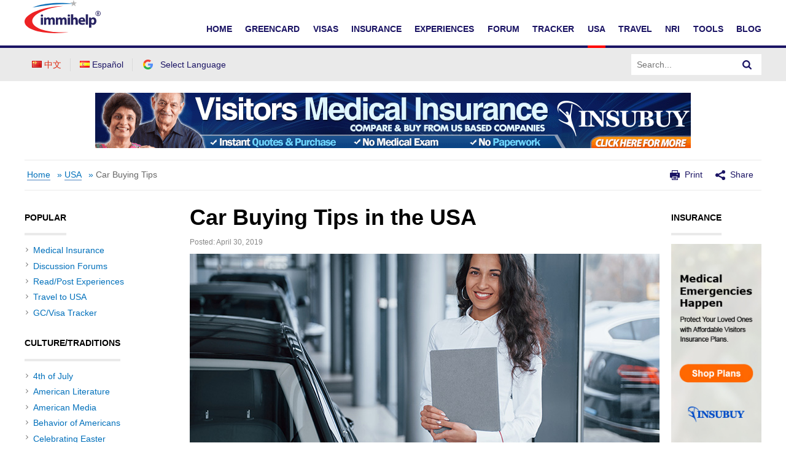

--- FILE ---
content_type: text/html; charset=UTF-8
request_url: https://www.immihelp.com/car-buying-tips-in-usa/
body_size: 21889
content:
<!DOCTYPE html>
<html lang="en-US">
<head>
	<meta charset="UTF-8" />
	<meta name="viewport" content="width=device-width" />
	<title>Car buying tips in USA - Useful guide for purchasing a car for new comer to USA - Immihelp	</title>

	<link rel="dns-prefetch" href="//www.gstatic.com">
			<link rel="dns-prefetch" href="//translate.googleapis.com">
		<link rel="dns-prefetch" href="//www.google.com">
		<link rel="dns-prefetch" href="//www.googletagmanager.com">
		<link rel="dns-prefetch" href="//translate.googleapis.com">
		<link rel="dns-prefetch" href="//www.google-analytics.com">
		<style>
		.google-auto-placed * {
			width: 100% !important;
		}
		
		.c-Article__paragraphs-wrap .o-Adv-block .o-Adv-block__item {
		transition: .3s ease-in box-shadow;
		} 
		.c-Article__paragraphs-wrap .o-Adv-block .o-Adv-block__item:hover {
		box-shadow: 1px 1px 5px rgba(196, 196, 196, 0.5);
		}
	</style>
	<meta property="og:image" content="https://www.immihelp.com/wordpress/../assets/cms/car-buying-tips-in-usa-1.jpg"/>
	<!-- application/ld+json -->
		<script type="application/ld+json">
	{"@context":"https://schema.org","@graph":[{"@type":"WebSite","@id":"https://www.immihelp.com/#website","url":"https://www.immihelp.com/","name":"Immihelp","description":"For more than a decade, immihelp®.com is a premier resource of comprehensive information about U.S. legal immigration. It provides detailed information for visitors visa, student visa and all other types of visas such as business, fiance, H, L, and many others. It also provides information about all types of green card (employment or family based or other), including various processes at various steps, in the U.S. and abroad. It is also a great resource for visitors medical insurance, Schengen visa, PIO/OCI as well information for travel to the U.S. and newcomer to the U.S. 22","potentialAction":[{"@type":"SearchAction","target":{"@type":"EntryPoint","urlTemplate":"https://www.immihelp.com/?s={search_term_string}"},"query-input":"required name=search_term_string"}],"inLanguage":"en-US"},{"@type":"CollectionPage","@id":"https://www.immihelp.com/car-buying-tips-in-usa/#webpage","url":"https://www.immihelp.com/car-buying-tips-in-usa/","name":"Car buying tips in USA - Useful guide for purchasing a car for new comer to USA","isPartOf":{"@id":"https://www.immihelp.com/#website"},"description":"Getting ready to travel internationally? These articles are here to help. Whatever your destination or activity, we have the information you need.","breadcrumb":{"@id":"https://www.immihelp.com/car-buying-tips-in-usa/#breadcrumb"},"inLanguage":"en-US","potentialAction":[{"@type":"ReadAction","target":["https://www.immihelp.com/car-buying-tips-in-usa/"]}]},{"@type":"BreadcrumbList","@id":"https://www.immihelp.com/car-buying-tips-in-usa/#breadcrumb","itemListElement":[{"@type":"ListItem","position":1,"name":"Home","item":"https://www.immihelp.com/"},{"@type":"ListItem","position":2,"name":"Newcomer to usa guide","item":"https://www.immihelp.com/newcomer-to-usa-guide/"}]}]}
	</script>
		<meta property="og:image" content="https://www.immihelp.com/assets/og-images/immihelp-thumb.jpg"/>
	<meta property="og:image" content="https://www.immihelp.com/assets/og-images/immihelp-wide.jpg"/>
	<link rel="SHORTCUT ICON" href="/favicon.ico">
    <link rel="shortcut icon" href="/favicon.ico" type="image/x-icon" />
    <link rel="icon" href="/favicon.ico" type="image/x-icon" />
    <link rel="apple-touch-icon-precomposed" href="/apple-touch-icon-57x57-precomposed.png" />
    <link rel="apple-touch-icon-precomposed" href="/apple-touch-icon-72x72-precomposed.png" sizes="72x72" />
    <link rel="apple-touch-icon-precomposed" href="/apple-touch-icon-114x114-precomposed.png" sizes="114x114" />
    <link rel="apple-touch-icon-precomposed" href="/apple-touch-icon-144x144-precomposed.png" sizes="144x144" />
    <link rel="image_src" href="https://www.immihelp.com/assets/ui/png/thumbnail.png">
	<!-- Latest compiled and minified CSS -->
	<link rel="stylesheet" href="/assets/build/css/global-immihelp.css?v=202507281">
	
	<script type="ca025b34a7db82bfd70a9e98-text/javascript">
		window.immiObj = {
			currentCat: "USA",
			categoryAdsList: "Visitors To USA,Student Visa (F1/F2)",
			currentLanguage: "English",
			currentLangCode: "en",
			headerRequest: "US",
			viewPostLink: "https://www.immihelp.com/wordpress/wp-admin/admin-ajax.php",
			currentUrl: "https://www.immihelp.com/car-buying-tips-in-usa"
		};
	</script>

			<!-- Google Tag Manager -->
		<script type="ca025b34a7db82bfd70a9e98-text/javascript">(function(w,d,s,l,i){w[l]=w[l]||[];w[l].push({'gtm.start':
		new Date().getTime(),event:'gtm.js'});var f=d.getElementsByTagName(s)[0],
		j=d.createElement(s),dl=l!='dataLayer'?'&l='+l:'';j.async=true;j.src=
		'https://www.googletagmanager.com/gtm.js?id='+i+dl;f.parentNode.insertBefore(j,f);
		})(window,document,'script','dataLayer','GTM-MPS4SQ6');</script>
		<!-- End Google Tag Manager -->
		<script async src="https://pagead2.googlesyndication.com/pagead/js/adsbygoogle.js?client=ca-pub-2428253244826603" crossorigin="anonymous" type="ca025b34a7db82bfd70a9e98-text/javascript"></script>
		<!-- test -->
	<script type="ca025b34a7db82bfd70a9e98-text/javascript">var rmp_frontend = {"admin_ajax": "https://www.immihelp.com/wordpress/wp-admin/admin-ajax.php","postID": "344","noVotes": "No votes so far! Be the first to rate this post.","cookie": "You already voted! This vote will not be counted!","afterVote": "Thank you for rating this post!","notShowRating": "2","social": "1","feedback": "2","cookieDisable": "1","emptyFeedback": "Please insert your feedback in the box above!","hoverTexts": "1","preventAccidental": "2","grecaptcha": "1","siteKey": "","votingPriv": "1","loggedIn": "","positiveThreshold": "2","ajaxLoad": "2","nonce": "00668e3e9b"};</script><meta name='robots' content='index, follow, max-image-preview:large, max-snippet:-1, max-video-preview:-1' />
<link rel="preload" href="https://www.immihelp.com/wordpress/wp-content/plugins/rate-my-post/public/css/fonts/ratemypost.ttf" type="font/ttf" as="font" crossorigin="anonymous">
	<!-- This site is optimized with the Yoast SEO plugin v21.1 - https://yoast.com/wordpress/plugins/seo/ -->
	<meta name="description" content="Car buying tips in USA - Useful guide for purchasing a car for new comer to USA" />
	<link rel="canonical" href="https://www.immihelp.com/car-buying-tips-in-usa/" />
	<meta property="og:locale" content="en_US" />
	<meta property="og:locale:alternate" content="zh_CN" />
	<meta property="og:locale:alternate" content="es_ES" />
	<meta property="og:type" content="article" />
	<meta property="og:title" content="Car buying tips in USA - Useful guide for purchasing a car for new comer to USA" />
	<meta property="og:description" content="Car buying tips in USA - Useful guide for purchasing a car for new comer to USA" />
	<meta property="og:url" content="https://www.immihelp.com/car-buying-tips-in-usa/" />
	<meta property="og:site_name" content="Immihelp" />
	<meta property="article:publisher" content="https://www.facebook.com/immihelp/" />
	<meta property="article:published_time" content="2019-04-30T16:14:26+00:00" />
	<meta property="article:modified_time" content="2022-03-16T22:26:37+00:00" />
	<meta property="og:image" content="https://www.immihelp.com/wordpress/../assets/cms/car-buying-tips-in-usa-1.jpg" />
	<meta property="og:image:width" content="1200" />
	<meta property="og:image:height" content="628" />
	<meta property="og:image:type" content="image/jpeg" />
	<meta name="author" content="Archived User" />
	<meta name="twitter:card" content="summary_large_image" />
	<meta name="twitter:creator" content="@immihelp" />
	<meta name="twitter:site" content="@immihelp" />
	<meta name="twitter:label1" content="Written by" />
	<meta name="twitter:data1" content="Archived User" />
	<meta name="twitter:label2" content="Est. reading time" />
	<meta name="twitter:data2" content="7 minutes" />
	<script type="application/ld+json" class="yoast-schema-graph">{"@context":"https://schema.org","@graph":[{"@type":"WebPage","@id":"https://www.immihelp.com/car-buying-tips-in-usa/","url":"https://www.immihelp.com/car-buying-tips-in-usa/","name":"Car buying tips in USA - Useful guide for purchasing a car for new comer to USA","isPartOf":{"@id":"https://www.immihelp.com/#website"},"primaryImageOfPage":{"@id":"https://www.immihelp.com/car-buying-tips-in-usa/#primaryimage"},"image":{"@id":"https://www.immihelp.com/car-buying-tips-in-usa/#primaryimage"},"thumbnailUrl":"https://www.immihelp.com/wordpress/../assets/cms/car-buying-tips-in-usa-1.jpg","datePublished":"2019-04-30T16:14:26+00:00","dateModified":"2022-03-16T22:26:37+00:00","author":{"@id":"https://www.immihelp.com/#/schema/person/6df64ef7633896eb74e7b0f8dacd873e"},"description":"Car buying tips in USA - Useful guide for purchasing a car for new comer to USA","breadcrumb":{"@id":"https://www.immihelp.com/car-buying-tips-in-usa/#breadcrumb"},"inLanguage":"en-US","potentialAction":[{"@type":"ReadAction","target":["https://www.immihelp.com/car-buying-tips-in-usa/"]}]},{"@type":"ImageObject","inLanguage":"en-US","@id":"https://www.immihelp.com/car-buying-tips-in-usa/#primaryimage","url":"https://www.immihelp.com/wordpress/../assets/cms/car-buying-tips-in-usa-1.jpg","contentUrl":"https://www.immihelp.com/wordpress/../assets/cms/car-buying-tips-in-usa-1.jpg","width":1200,"height":628},{"@type":"BreadcrumbList","@id":"https://www.immihelp.com/car-buying-tips-in-usa/#breadcrumb","itemListElement":[{"@type":"ListItem","position":1,"name":"Home","item":"https://www.immihelp.com/"},{"@type":"ListItem","position":2,"name":"USA","item":"https://www.immihelp.com/newcomer-to-usa-guide/"},{"@type":"ListItem","position":3,"name":"Car Buying Tips"}]},{"@type":"WebSite","@id":"https://www.immihelp.com/#website","url":"https://www.immihelp.com/","name":"Immihelp","description":"For more than a decade, immihelp®.com is a premier resource of comprehensive information about                      U.S. legal immigration. It provides detailed information for visitors visa, student visa and all other types of                      visas such as business, fiance, H, L, and many others. It also provides information about all types of green card                     (employment or family based or other), including various processes at various steps, in the U.S. and abroad.                      It is also a great resource for visitors medical insurance, Schengen visa, PIO/OCI as well information for travel to the U.S. and newcomer to the U.S. 22","potentialAction":[{"@type":"SearchAction","target":{"@type":"EntryPoint","urlTemplate":"https://www.immihelp.com/?s={search_term_string}"},"query-input":"required name=search_term_string"}],"inLanguage":"en-US"},{"@type":"Person","@id":"https://www.immihelp.com/#/schema/person/6df64ef7633896eb74e7b0f8dacd873e","name":"Archived User","image":{"@type":"ImageObject","inLanguage":"en-US","@id":"https://www.immihelp.com/#/schema/person/image/","url":"https://secure.gravatar.com/avatar/1dda85655c7e543777a6f1105c8e7263?s=96&d=mm&r=g","contentUrl":"https://secure.gravatar.com/avatar/1dda85655c7e543777a6f1105c8e7263?s=96&d=mm&r=g","caption":"Archived User"},"url":"https://www.immihelp.com/author/archived_user/"}]}</script>
	<!-- / Yoast SEO plugin. -->


<link rel="alternate" href="https://www.immihelp.com/car-buying-tips-in-usa/" hreflang="en" />
<link rel="alternate" href="https://www.immihelp.com/meiguo-gouche-tishi/" hreflang="zh" />
<link rel="alternate" href="https://www.immihelp.com/consejos-para-comprar-auto-en-eeuu/" hreflang="es" />
<link rel='stylesheet' id='wp-block-library-css' href='https://www.immihelp.com/wordpress/wp-includes/css/dist/block-library/style.min.css?ver=6.3.1' type='text/css' media='all' />
<style id='classic-theme-styles-inline-css' type='text/css'>
/*! This file is auto-generated */
.wp-block-button__link{color:#fff;background-color:#32373c;border-radius:9999px;box-shadow:none;text-decoration:none;padding:calc(.667em + 2px) calc(1.333em + 2px);font-size:1.125em}.wp-block-file__button{background:#32373c;color:#fff;text-decoration:none}
</style>
<style id='global-styles-inline-css' type='text/css'>
body{--wp--preset--color--black: #000000;--wp--preset--color--cyan-bluish-gray: #abb8c3;--wp--preset--color--white: #ffffff;--wp--preset--color--pale-pink: #f78da7;--wp--preset--color--vivid-red: #cf2e2e;--wp--preset--color--luminous-vivid-orange: #ff6900;--wp--preset--color--luminous-vivid-amber: #fcb900;--wp--preset--color--light-green-cyan: #7bdcb5;--wp--preset--color--vivid-green-cyan: #00d084;--wp--preset--color--pale-cyan-blue: #8ed1fc;--wp--preset--color--vivid-cyan-blue: #0693e3;--wp--preset--color--vivid-purple: #9b51e0;--wp--preset--gradient--vivid-cyan-blue-to-vivid-purple: linear-gradient(135deg,rgba(6,147,227,1) 0%,rgb(155,81,224) 100%);--wp--preset--gradient--light-green-cyan-to-vivid-green-cyan: linear-gradient(135deg,rgb(122,220,180) 0%,rgb(0,208,130) 100%);--wp--preset--gradient--luminous-vivid-amber-to-luminous-vivid-orange: linear-gradient(135deg,rgba(252,185,0,1) 0%,rgba(255,105,0,1) 100%);--wp--preset--gradient--luminous-vivid-orange-to-vivid-red: linear-gradient(135deg,rgba(255,105,0,1) 0%,rgb(207,46,46) 100%);--wp--preset--gradient--very-light-gray-to-cyan-bluish-gray: linear-gradient(135deg,rgb(238,238,238) 0%,rgb(169,184,195) 100%);--wp--preset--gradient--cool-to-warm-spectrum: linear-gradient(135deg,rgb(74,234,220) 0%,rgb(151,120,209) 20%,rgb(207,42,186) 40%,rgb(238,44,130) 60%,rgb(251,105,98) 80%,rgb(254,248,76) 100%);--wp--preset--gradient--blush-light-purple: linear-gradient(135deg,rgb(255,206,236) 0%,rgb(152,150,240) 100%);--wp--preset--gradient--blush-bordeaux: linear-gradient(135deg,rgb(254,205,165) 0%,rgb(254,45,45) 50%,rgb(107,0,62) 100%);--wp--preset--gradient--luminous-dusk: linear-gradient(135deg,rgb(255,203,112) 0%,rgb(199,81,192) 50%,rgb(65,88,208) 100%);--wp--preset--gradient--pale-ocean: linear-gradient(135deg,rgb(255,245,203) 0%,rgb(182,227,212) 50%,rgb(51,167,181) 100%);--wp--preset--gradient--electric-grass: linear-gradient(135deg,rgb(202,248,128) 0%,rgb(113,206,126) 100%);--wp--preset--gradient--midnight: linear-gradient(135deg,rgb(2,3,129) 0%,rgb(40,116,252) 100%);--wp--preset--font-size--small: 13px;--wp--preset--font-size--medium: 20px;--wp--preset--font-size--large: 36px;--wp--preset--font-size--x-large: 42px;--wp--preset--spacing--20: 0.44rem;--wp--preset--spacing--30: 0.67rem;--wp--preset--spacing--40: 1rem;--wp--preset--spacing--50: 1.5rem;--wp--preset--spacing--60: 2.25rem;--wp--preset--spacing--70: 3.38rem;--wp--preset--spacing--80: 5.06rem;--wp--preset--shadow--natural: 6px 6px 9px rgba(0, 0, 0, 0.2);--wp--preset--shadow--deep: 12px 12px 50px rgba(0, 0, 0, 0.4);--wp--preset--shadow--sharp: 6px 6px 0px rgba(0, 0, 0, 0.2);--wp--preset--shadow--outlined: 6px 6px 0px -3px rgba(255, 255, 255, 1), 6px 6px rgba(0, 0, 0, 1);--wp--preset--shadow--crisp: 6px 6px 0px rgba(0, 0, 0, 1);}:where(.is-layout-flex){gap: 0.5em;}:where(.is-layout-grid){gap: 0.5em;}body .is-layout-flow > .alignleft{float: left;margin-inline-start: 0;margin-inline-end: 2em;}body .is-layout-flow > .alignright{float: right;margin-inline-start: 2em;margin-inline-end: 0;}body .is-layout-flow > .aligncenter{margin-left: auto !important;margin-right: auto !important;}body .is-layout-constrained > .alignleft{float: left;margin-inline-start: 0;margin-inline-end: 2em;}body .is-layout-constrained > .alignright{float: right;margin-inline-start: 2em;margin-inline-end: 0;}body .is-layout-constrained > .aligncenter{margin-left: auto !important;margin-right: auto !important;}body .is-layout-constrained > :where(:not(.alignleft):not(.alignright):not(.alignfull)){max-width: var(--wp--style--global--content-size);margin-left: auto !important;margin-right: auto !important;}body .is-layout-constrained > .alignwide{max-width: var(--wp--style--global--wide-size);}body .is-layout-flex{display: flex;}body .is-layout-flex{flex-wrap: wrap;align-items: center;}body .is-layout-flex > *{margin: 0;}body .is-layout-grid{display: grid;}body .is-layout-grid > *{margin: 0;}:where(.wp-block-columns.is-layout-flex){gap: 2em;}:where(.wp-block-columns.is-layout-grid){gap: 2em;}:where(.wp-block-post-template.is-layout-flex){gap: 1.25em;}:where(.wp-block-post-template.is-layout-grid){gap: 1.25em;}.has-black-color{color: var(--wp--preset--color--black) !important;}.has-cyan-bluish-gray-color{color: var(--wp--preset--color--cyan-bluish-gray) !important;}.has-white-color{color: var(--wp--preset--color--white) !important;}.has-pale-pink-color{color: var(--wp--preset--color--pale-pink) !important;}.has-vivid-red-color{color: var(--wp--preset--color--vivid-red) !important;}.has-luminous-vivid-orange-color{color: var(--wp--preset--color--luminous-vivid-orange) !important;}.has-luminous-vivid-amber-color{color: var(--wp--preset--color--luminous-vivid-amber) !important;}.has-light-green-cyan-color{color: var(--wp--preset--color--light-green-cyan) !important;}.has-vivid-green-cyan-color{color: var(--wp--preset--color--vivid-green-cyan) !important;}.has-pale-cyan-blue-color{color: var(--wp--preset--color--pale-cyan-blue) !important;}.has-vivid-cyan-blue-color{color: var(--wp--preset--color--vivid-cyan-blue) !important;}.has-vivid-purple-color{color: var(--wp--preset--color--vivid-purple) !important;}.has-black-background-color{background-color: var(--wp--preset--color--black) !important;}.has-cyan-bluish-gray-background-color{background-color: var(--wp--preset--color--cyan-bluish-gray) !important;}.has-white-background-color{background-color: var(--wp--preset--color--white) !important;}.has-pale-pink-background-color{background-color: var(--wp--preset--color--pale-pink) !important;}.has-vivid-red-background-color{background-color: var(--wp--preset--color--vivid-red) !important;}.has-luminous-vivid-orange-background-color{background-color: var(--wp--preset--color--luminous-vivid-orange) !important;}.has-luminous-vivid-amber-background-color{background-color: var(--wp--preset--color--luminous-vivid-amber) !important;}.has-light-green-cyan-background-color{background-color: var(--wp--preset--color--light-green-cyan) !important;}.has-vivid-green-cyan-background-color{background-color: var(--wp--preset--color--vivid-green-cyan) !important;}.has-pale-cyan-blue-background-color{background-color: var(--wp--preset--color--pale-cyan-blue) !important;}.has-vivid-cyan-blue-background-color{background-color: var(--wp--preset--color--vivid-cyan-blue) !important;}.has-vivid-purple-background-color{background-color: var(--wp--preset--color--vivid-purple) !important;}.has-black-border-color{border-color: var(--wp--preset--color--black) !important;}.has-cyan-bluish-gray-border-color{border-color: var(--wp--preset--color--cyan-bluish-gray) !important;}.has-white-border-color{border-color: var(--wp--preset--color--white) !important;}.has-pale-pink-border-color{border-color: var(--wp--preset--color--pale-pink) !important;}.has-vivid-red-border-color{border-color: var(--wp--preset--color--vivid-red) !important;}.has-luminous-vivid-orange-border-color{border-color: var(--wp--preset--color--luminous-vivid-orange) !important;}.has-luminous-vivid-amber-border-color{border-color: var(--wp--preset--color--luminous-vivid-amber) !important;}.has-light-green-cyan-border-color{border-color: var(--wp--preset--color--light-green-cyan) !important;}.has-vivid-green-cyan-border-color{border-color: var(--wp--preset--color--vivid-green-cyan) !important;}.has-pale-cyan-blue-border-color{border-color: var(--wp--preset--color--pale-cyan-blue) !important;}.has-vivid-cyan-blue-border-color{border-color: var(--wp--preset--color--vivid-cyan-blue) !important;}.has-vivid-purple-border-color{border-color: var(--wp--preset--color--vivid-purple) !important;}.has-vivid-cyan-blue-to-vivid-purple-gradient-background{background: var(--wp--preset--gradient--vivid-cyan-blue-to-vivid-purple) !important;}.has-light-green-cyan-to-vivid-green-cyan-gradient-background{background: var(--wp--preset--gradient--light-green-cyan-to-vivid-green-cyan) !important;}.has-luminous-vivid-amber-to-luminous-vivid-orange-gradient-background{background: var(--wp--preset--gradient--luminous-vivid-amber-to-luminous-vivid-orange) !important;}.has-luminous-vivid-orange-to-vivid-red-gradient-background{background: var(--wp--preset--gradient--luminous-vivid-orange-to-vivid-red) !important;}.has-very-light-gray-to-cyan-bluish-gray-gradient-background{background: var(--wp--preset--gradient--very-light-gray-to-cyan-bluish-gray) !important;}.has-cool-to-warm-spectrum-gradient-background{background: var(--wp--preset--gradient--cool-to-warm-spectrum) !important;}.has-blush-light-purple-gradient-background{background: var(--wp--preset--gradient--blush-light-purple) !important;}.has-blush-bordeaux-gradient-background{background: var(--wp--preset--gradient--blush-bordeaux) !important;}.has-luminous-dusk-gradient-background{background: var(--wp--preset--gradient--luminous-dusk) !important;}.has-pale-ocean-gradient-background{background: var(--wp--preset--gradient--pale-ocean) !important;}.has-electric-grass-gradient-background{background: var(--wp--preset--gradient--electric-grass) !important;}.has-midnight-gradient-background{background: var(--wp--preset--gradient--midnight) !important;}.has-small-font-size{font-size: var(--wp--preset--font-size--small) !important;}.has-medium-font-size{font-size: var(--wp--preset--font-size--medium) !important;}.has-large-font-size{font-size: var(--wp--preset--font-size--large) !important;}.has-x-large-font-size{font-size: var(--wp--preset--font-size--x-large) !important;}
.wp-block-navigation a:where(:not(.wp-element-button)){color: inherit;}
:where(.wp-block-post-template.is-layout-flex){gap: 1.25em;}:where(.wp-block-post-template.is-layout-grid){gap: 1.25em;}
:where(.wp-block-columns.is-layout-flex){gap: 2em;}:where(.wp-block-columns.is-layout-grid){gap: 2em;}
.wp-block-pullquote{font-size: 1.5em;line-height: 1.6;}
</style>
<link rel='stylesheet' id='rate-my-post-css' href='https://www.immihelp.com/wordpress/wp-content/plugins/rate-my-post/public/css/rate-my-post.css?ver=3.4.2' type='text/css' media='all' />
<link rel='stylesheet' id='style-css' href='https://www.immihelp.com/wordpress/wp-content/themes/immihelp-customized/style.css?v=20140811&#038;ver=6.3.1' type='text/css' media='all' />
	<!-- test end -->
</head>

<body class="post-template-default single single-post postid-344 single-format-standard">
	<!-- Google Tag Manager (noscript) -->
	<noscript><iframe src="https://www.googletagmanager.com/ns.html?id=GTM-MPS4SQ6"
	height="0" width="0" style="display:none;visibility:hidden"></iframe></noscript>
<!-- End Google Tag Manager (noscript) -->
<div id="page" class="hfeed site">
	<header id="masthead" class="site-header" role="banner">
    <div class="c-Header__main-wrap">        
        <div id="cred-main" class="c-Header__Login-wrapper g-im-layout hide-when-print" style="display: none;">
            Welcome,&nbsp;<span id="cred-username">Guest</span>
            <a id="cred-login" href="/login/" class="c-Header__Login-btn">Login</a>
            <a id="cred-logout" href="/logout/" style="display: none;" class="c-Header__Login-btn">Logout</a>
            <a id="cred-register" href="/forum/register" class="c-Header__Login-btn c-Header__Login--register">Register for Free!</a>
        </div>

        <div class="c-Header__inner-wrap g-im-layout">
            <a href="/">
                <span class="screen-reader-text">Immihelp</span>
                <img class="c-Header__logo" src="/images/site-svgs/immihelp_logo.svg" alt="immihelp">
            </a>
            <div id="hamburger-menu">
                <div class="c-Header__line1"></div>
                <div class="c-Header__line2"></div>
                <div class="c-Header__line3"></div>
            </div>
            <!--DESKTOP -->
            <div id="mobile-menu" class="c-Header__desktop-nav">
                <div id="cred-main-mob" class="c-Header__mobile-login">
                    Welcome,&nbsp;<span id="cred-username-mob">Guest</span>
                    <a id="cred-login-mob" href="/login/" class="c-Header__Login-btn">Login</a>
                    <a id="cred-logout-mob" href="/logout/" style="display: none;" class="c-Header__Login-btn">Logout</a>
                    <a id="cred-register-mob" href="/forum/register" class="c-Header__Login-btn c-Header__Login--register">Register for Free!</a>
                </div>
                <div class="c-Header__mobile-menu-top-wrap">
                        <ul class="c-Header__mobile-menu-flag-wrap" style="margin: 0">
                            	<li class="lang-item lang-item-9 lang-item-zh lang-item-first"><a  lang="zh-CN" hreflang="zh-CN" href="/meiguo-gouche-tishi/"><img src="[data-uri]" alt="中文" width="16" height="11" style="width: 16px; height: 11px;" /><span style="margin-left:0.3em;">中文</span></a></li>
	<li class="lang-item lang-item-17 lang-item-es"><a  lang="es-ES" hreflang="es-ES" href="/consejos-para-comprar-auto-en-eeuu/"><img src="[data-uri]" alt="Español" width="16" height="11" style="width: 16px; height: 11px;" /><span style="margin-left:0.3em;">Español</span></a></li>
                        </ul>
                    <form id="site-search-input-mobile" style="flex: 100%;">
                        <div class="c-Header__search-bar-wrap">
                            <input class="c-Header__search-bar-input-obj" type="text" placeholder="Search...">
                            <button type="submit" class="c-Header__search-bar-btn" aria-label="Search">
                                <span class="c-Header__search-bar-svg-wrap"></span>
                            </button>
                        </div>
                    </form>
                </div>
                <nav class="navbar-collapse collapse">
                    <ul id="menu-main-menu" class="nav navbar-nav navbar-right">
                        <li>
                            <a href="/" data-menu="Home">Home</a>
                        </li>
                        <li>
                            <a href="/greencard/" data-menu="Greencard">Greencard</a>
                        </li>
                        <li>
                            <a href="/usa-visas/" data-menu="Visas">Visas</a>
                        </li>
                        <li>
                            <a href="/international-travel-medical-insurance/" data-menu="International Travel Medical Insurance">Insurance</a>
                        </li>
                        <li>
                            <a href="/experiences/" data-menu="Experience">Experiences</a>
                        </li>
                        <li>
                            <a href="/forum/" data-menu="Forum">Forum</a>
                        </li>
                        <li>
                            <a href="/us-immigration-visa-trackers/" data-menu="Tracker">Tracker</a>
                        </li>
                        <li>
                            <a href="/newcomer-to-usa-guide/" data-menu="USA">USA</a>
                        </li>
                        <li>
                            <a href="/travel/" data-menu="Travel">Travel</a>
                        </li>
                        <li>
                            <a href="/nri/" data-menu="NRI">NRI</a>
                        </li>
                        <li>
                            <a href="/tools/" data-menu="Tools">Tools</a>
                        </li>
                        <li>
                            <a href="/blog/" data-menu="Blog">Blog</a>
                        </li>
                    </ul>
                </nav>
            </div>

        </div>
    </div>
    <div class="c-Header__desktop-language-nav-wrap1">
        <div class="g-im-layout c-Header__desktop-language-nav-wrap2">
            <div class="c-Header__mobile-menu-flag-wrap c-Header__mobile-menu-flag-wrap--no-border">
                <ul class="c-Header__desktop__language-list">
                    	<li class="lang-item lang-item-9 lang-item-zh lang-item-first"><a  lang="zh-CN" hreflang="zh-CN" href="/meiguo-gouche-tishi/"><img src="[data-uri]" alt="中文" width="16" height="11" style="width: 16px; height: 11px;" /><span style="margin-left:0.3em;">中文</span></a></li>
	<li class="lang-item lang-item-17 lang-item-es"><a  lang="es-ES" hreflang="es-ES" href="/consejos-para-comprar-auto-en-eeuu/"><img src="[data-uri]" alt="Español" width="16" height="11" style="width: 16px; height: 11px;" /><span style="margin-left:0.3em;">Español</span></a></li>
                    <li class="lang-item">
                        <a href="#" id="js-Google-other-language" class="c-Lang-H__link c-Lang-H__link--br c-Header__flag-box">
                            <div class="c-Lang-H__link-img c-Lang-H__flag-sprite c-Lang-H__flag-sprite--google">
                                <img class="o-Icon__language-flag" src="/images/site-svgs/google_flag.png" alt="google flag">
                            </div>
                            <span class="c-Header__lang-link-text">
                                Select Language
                            </span>
                            <div id="google_translate_element">
                                <div class="c-Lang-H__google-select"></div>
                                <script type="ca025b34a7db82bfd70a9e98-text/javascript">function googleTranslateElementInit() { new google.translate.TranslateElement({ pageLanguage: 'en', gaTrack: true, gaId: 'UA-555650-1', layout: google.translate.TranslateElement.InlineLayout.SIMPLE }, 'google_translate_element'); }</script>
                                <script src="//translate.google.com/translate_a/element.js?cb=googleTranslateElementInit" async type="ca025b34a7db82bfd70a9e98-text/javascript"></script>
                            </div>
                        </a>
                    </li>
                                    </ul>
            </div>
            <form id="site-search-input">
                <div class="c-Header__search-bar-wrap-obj c-Header__search-bar-wrap-obj--desktop" style="display: flex;">
                    <input class="c-Header__search-bar-input-obj" type="text" placeholder="Search...">
                    <button type="submit" class="c-Header__search-bar-btn" aria-label="Search">
                        <span class="c-Header__search-bar-svg-wrap"></span>
                    </button>
                </div>
            </form>
        </div>
    </div>
</header>

<script type="ca025b34a7db82bfd70a9e98-text/javascript">
    var GlobalVue;
    var MainVue;
    window.readyToSendToken;
    window.immiLang = window.immiLang || {};
    window.immiLang.currentLangCode = 'en';
    window.immiLang.promotions = {
        dontShowThis: "Don't show this again",
        seeAllTools: "See All Tools",
        toolsLink: '/tools/'
    };
    window.immiLang.buildNumber = "202507281";
    window.immiLang.globalLabels = {
        home: "/home/",
        profile: "/user-profile/",
        userInterest: {
                topicsPage: {
                    title: "Topics",
                    description: "Choose at least 2 topics to follow below. You can update these topic selections later at any time.",
                },
                interestsPage: {
                    title: "Interests",
                    description: "Choose at least 2 interests to follow below. You can update these topic selections later at any time.",
                },
                buttons: {
                    next: "Next",
                    previous: "Previous",
                    unsubscribe: "Unsubscribe",
                    finish: "Finish"
                },
                success: "Subscribed successfully",
                unsubscribed: "Unsubscribed successfully",
            }
    };
    window.immiObj = window.immiObj || {};
    window.immiObj.path = {login: '/login/'};
    window.immiObj.copyCutText='The copy and cut function is disabled.\n immihelp.com is copyright 1999-';
    window.immiObj.prefixUrl = "/igr-vsf/";
    window.immiObj.viewPostLink = "/wordpress/wp-admin/admin-ajax.php";
    window.immiLang.getQuote = "Get Quotes";
    window.immiLang.readArticle = "Read Article";
</script>
<div id="globalVue"></div>	<script type="ca025b34a7db82bfd70a9e98-text/javascript">
		window.immiObj.translations = {
			headerLabel: "Home"
		};
		window.immiObj.currency = {
						"Mexican Peso": "20.6",
						"Brazilian Real": "3.80",
						"Chinese Yuan": "7.5",
						"Indian Rupee": "84",
					}
	</script>
	
	<!-- #masthead .site-header -->
	<div class="horizontal-banner header-vilab">
		<div class="hide-when-print g-im-layout">
			<a href="#">
				<canvas class="hrz-banner__cnv"></canvas>
			</a>
		</div>
		<div class="hide-when-print g-im-layout mobile-banner">
			<a href="#">
				<canvas class="hrz-banner__cnv"></canvas>
			</a>
		</div>
	</div>
	
	<div class="g-im-layout">
		<div class="show-when-print o-Adv-block__top">
			<p>For visitors, travel, student and other international travel medical insurance.</p>
			<span>
				Visit insubuy.com or call +1 (866) INSUBUY or +1 (972) 985-4400			</span>
		</div>
		<div class="c-Header__breadcrumbs"> 
			<p id="breadcrumbs"><span><span><a href="https://www.immihelp.com/" >Home</a> » <span><a href="https://www.immihelp.com/newcomer-to-usa-guide/" >USA</a> » <span class="breadcrumb_last"><a href="https://www.immihelp.com/car-buying-tips-in-usa/" >Car Buying Tips</a></span></span></span></span></p>			<div class="c-Header__print-share-wrap">
				<svg viewBox="0 0 16 16" width="16" height="16" class="o-Icon__svg-print-share">
					<use xlink:href="/assets/build/svg/defs/svg/sprite.defs.svg#print_icon"></use>
				</svg>
				<span id="print-link" class="c-Header-print-share-text">
					Print				
				</span>
				<svg viewBox="0 0 16 16" width="16" height="16" class="o-Icon__svg-print-share">
					<use xlink:href="/assets/build/svg/defs/svg/sprite.defs.svg#share_icon"></use>
				</svg>
				<span class="c-Header-print-share-text" id="share-link">
					Share					<!-- share menu -->
					<div class="c-Header-share-abs-wrap" id="share-abs-menu">
												<a class="c-Header-share-abs-child" href="https://www.facebook.com/sharer/sharer.php?u=https://www.immihelp.com/car-buying-tips-in-usa/" target="_blank">
							<svg viewBox="0 0 20 20" width="20" height="20"
								class="o-Icon__svg-social o-Icon__footer-icon--facebook">
								<use xlink:href="/assets/build/svg/defs/svg/sprite.defs.svg#facebook_icon"></use>
							</svg> 
							<span class="c-Header-share-abs-text">Facebook</span>
						</a>
						<a target="_blank" href="https://www.x.com/intent/tweet?text=Immihelp&url=https://www.immihelp.com/car-buying-tips-in-usa/" class="c-Header-share-abs-child">
							<svg viewBox="0 0 20 20" width="20" height="20"
								class="o-Icon__svg-social o-Icon__footer-icon--x">
								<use xlink:href="/assets/build/svg/defs/svg/sprite.defs.svg#x_icon"></use>
							</svg> 
							<span class="c-Header-share-abs-text">X</span>
						</a>						
						<a target="_blank" href="https://www.linkedin.com/shareArticle?mini=true&title=Immihelp&url=https://www.immihelp.com/car-buying-tips-in-usa/" class="c-Header-share-abs-child">
							<svg viewBox="0 0 20 20" width="20" height="20"
								class="o-Icon__svg-social o-Icon__footer-icon--linkedin">
								<use xlink:href="/assets/build/svg/defs/svg/sprite.defs.svg#linkedin_icon"></use>
							</svg> 
							<span class="c-Header-share-abs-text">LinkedIn</span>
						</a>						
						<a target="_blank" href="https://web.whatsapp.com/send?text=" data-action="share/whatsapp/share" class="c-Header-share-abs-child">
							<svg viewBox="0 0 20 20" width="20" height="20"
								class="o-Icon__svg-social o-Icon__footer-icon--whatsapp">
								<use xlink:href="/assets/build/svg/defs/svg/sprite.defs.svg#whatsapp_icon"></use>
							</svg> 
							<span class="c-Header-share-abs-text">WhatsApp</span>
						</a>
												<a href="/cdn-cgi/l/email-protection#132c606671797670672e5a7e7e7a7b767f633e5261677a707f7635717c776a2e7b67676360293c3c6464643d7a7e7e7a7b767f633d707c7e3c7072613e71666a7a7d743e677a63603e7a7d3e6660723c" class="c-Header-share-abs-child">
							<svg viewBox="0 0 20 20" width="20" height="20"
								class="o-Icon__svg-social o-Icon__footer-icon--email">
								<use xlink:href="/assets/build/svg/defs/svg/sprite.defs.svg#email_icon"></use>
							</svg> 
							<span class="c-Header-share-abs-text">
								Email							</span>
						</a>
											</div>
				</span>
			</div>
			<div class="c-Article__share-bottom-bar">
				<div class="c-Article__share-bottom-wrap">
					<div>Share</div>
					<div class="c-Article__share-bottom-item-wrap">
												<a class="c-Article__share-bottom-item" href="https://www.facebook.com/sharer/sharer.php?u=https://www.immihelp.com/car-buying-tips-in-usa/" target="_blank">
							<span class="screen-reader-text">Facebook</span>
							<svg viewBox="0 0 20 20" width="20" height="20" width="20" height="20"
								class="o-Icon__svg-social o-Icon__footer-icon--facebook">
								<use xlink:href="/assets/build/svg/defs/svg/sprite.defs.svg#facebook_icon"></use>
							</svg> 
						</a>
						<a target="_blank" href="https://www.x.com/intent/tweet?text=Immihelp&url=https://www.immihelp.com/car-buying-tips-in-usa/" class="c-Article__share-bottom-item">
							<span class="screen-reader-text">X</span>
							<svg viewBox="0 0 20 20" width="20" height="20" width="20" height="20"
								class="o-Icon__svg-social o-Icon__footer-icon--x">
								<use xlink:href="/assets/build/svg/defs/svg/sprite.defs.svg#x_icon"></use>
							</svg> 
						</a>			
						<a target="_blank" href="https://www.linkedin.com/shareArticle?mini=true&title=Immihelp&url=https://www.immihelp.com/car-buying-tips-in-usa/" class="c-Article__share-bottom-item">
							<span class="screen-reader-text">LinkedIn</span>
							<svg viewBox="0 0 20 20" width="20" height="20" width="20" height="20"
								class="o-Icon__svg-social o-Icon__footer-icon--linkedin">
								<use xlink:href="/assets/build/svg/defs/svg/sprite.defs.svg#linkedin_icon"></use>
							</svg> 
						</a>			
						<a target="_blank" href="whatsapp://send?text=https://www.immihelp.com/car-buying-tips-in-usa/" data-action="share/whatsapp/share" class="c-Article__share-bottom-item">
							<span class="screen-reader-text">WhatsApp</span>
							<svg viewBox="0 0 20 20" width="20" height="20" width="20" height="20"
								class="o-Icon__svg-social o-Icon__footer-icon--whatsapp">
								<use xlink:href="/assets/build/svg/defs/svg/sprite.defs.svg#whatsapp_icon"></use>
							</svg> 
						</a>
												<a href="/cdn-cgi/l/email-protection#457a3630272f202631780c28282c2d202935680437312c26292063272a213c782d313135367f6a6a3232326b2c28282c2d2029356b262a286a2624376827303c2c2b2268312c3536682c2b683036246a" class="c-Article__share-bottom-item">
							<span class="screen-reader-text">Email</span>
							<svg viewBox="0 0 20 20" width="20" height="20" width="20" height="20"
								class="o-Icon__svg-social o-Icon__footer-icon--email">
								<use xlink:href="/assets/build/svg/defs/svg/sprite.defs.svg#email_icon"></use>
							</svg> 
						</a>
											</div>
				</div>
			</div>
		</div>
	</div>
	<div id="main">
		<div id="primary" class="container">
						<div class="g-im-layout c-Article__flex-page"> <!-- START MAIN FLEX CONTAINER -->
				<div class="c-Article__cont-left">
					<div id="content" role="main" class="col-12 col-md-6">

													

							<!-- <link rel="stylesheet" href="/build/css/entries/articles-entry.css?v=202507281"> -->

	<article id="post-344" class="post-344 post type-post status-publish format-standard has-post-thumbnail hentry category-newcomer-to-usa-guide tag-transportation_newcomer">
				<div class="c-Article-cnt-wrapper">
			<div class="c-Article-cnt__top">
				<header class="entry-header">
					<h1 class="c-Article-main-title">Car Buying Tips in the USA</h1>
					
							<div class='c-Blog-featured__stats' style='padding-bottom: .5em;line-height: normal;'>
								<span class='c-Blog-featured-stats__item' style='margin-right: 10px;padding-right: 10px;color: #888;font-size: 12px;'>Posted: April 30, 2019</span>
							</div>
												<div class="entry-meta">
											</div><!-- .entry-meta -->
				</header><!-- .entry-header -->

				<div class="entry-content c-Article__paragraphs-wrap">
					
<figure class="wp-block-image size-full"><img decoding="async" src="https://www.immihelp.com/wordpress/../assets/cms/car-buying-tips-in-usa.jpg" alt="Car Buying Tips in the USA" class="wp-image-71361" width="NaN" height="NaN" title="Car Buying Tips in the USA"/></figure>



<p>Unless you live in a densely populated city like New York, having a car is a necessity in the U.S. It is not considered a luxury item. While there are many luxury cars available for those who can afford them, buying at least a basic car is required. Having a car gives you the freedom to move around easily. At the same time, you are also responsible for car payments, insurance, registration, gas, and any required repairs.</p>



<h3 class="wp-block-heading">Lack of Credit History</h3>



<p>Unless you brought a lot of money with you when you moved to the U.S., you will have to finance the car (take a loan). It is very difficult to get a loan without having any credit history. Credit history is a way of determining the risk in giving you a loan by seeing whether you&#8217;ve repaid loans or bills timely in the past. Therefore, you may have to provide other means of proving yourself. You can show an employment letter with salary mentioned, pay stubs, and whatever money you already have for a down payment. Some employers offer new employees loans to help with large purchases like this. If your employer is very large, they may have a credit union or access to one. Ask your employer if they offer these services.&nbsp; </p>



<p>It may still be possible to get a car loan without credit history, but your interest rate&nbsp;will be higher. Keep in mind that the interest rate for dealer financing&nbsp;is generally&nbsp;higher than other third party banks or financial institutions.&nbsp;&nbsp;</p>



<p>Be sure to take a loan with no&nbsp;more than 48 installments (4 years). Otherwise, you&nbsp;may be buying something you can&#8217;t afford. If possible,&nbsp;pay at least 20% of the purchase price as a down payment.</p>



<h3 class="wp-block-heading">Choosing a Car</h3>



<p>There are many varieties of cars available in the U.S. and prices vary widely. Prioritize what you would like in a car and take your budget into account. With this information, you should make a short list of cars you both want and can afford. </p>



<p>Many people prefer Japanese cars over American cars because they require less maintenance and have a higher resell value. The most popular Japanese car manufacturers are <a href="https://www.honda.com/" target="_blank" rel="noreferrer noopener" aria-label=" (opens in a new tab)">Honda</a> and <a rel="noreferrer noopener" aria-label="Toyota (opens in a new tab)" href="https://www.toyota.com" target="_blank">Toyota</a>. Among them, the&nbsp;Honda Accord, Honda Civic, Toyota Camry, and Toyota Corolla are very popular among Indians. </p>


<inline-ads :sections="['VisitorsToUSA']" :count="2"></inline-ads>





<p>Most cars generally have&nbsp;four doors. However, some cars have only&nbsp;two doors, one on each side. Even though&nbsp;two-door cars are cheaper, it is harder to seat many people in them. Moreover, if you have children and they need a car seat, it is&nbsp;very inconvenient to use a car seat with two-door cars.&nbsp;Some two-door cars have higher insurance rates, as they&#8217;re considered &#8220;sportier.&#8221;&nbsp;&nbsp;</p>



<p>Cars can either be automatic transmission (gear) or manual (stick shift). Most people drive automatic cars, and it is recommended that you buy an automatic car as well. In a stick shift car, there are three pedals &#8211; the&nbsp;accelerator, clutch, and brake &#8211; and you have to use both feet. In an automatic car, there are only two pedals &#8211; the accelerator and brake. You use only one foot and&nbsp;you don&#8217;t have to manually change gears.&nbsp;You may save a little&nbsp;on gas with a stick shift car, and you may be able to occasionally accelerate faster after stopping. However, taking into account all of the conveniences and benefits, an automatic car is much better.&nbsp;&nbsp;</p>



<p>Be sure to make a list of items that you would and wouldn&#8217;t like in the car. Some items to look for are power steering, power doors, power windows, power mirrors, air conditioning, child safety locks, airbags, side airbags, the color of the car, seat material (leather or fabric), etc. Also keep in mind that it is very necessary to have at least the minimum features of air conditioning, etc., for an easier resale of the car.</p>



<h3 class="wp-block-heading">Buying New or Used</h3>



<p>You can either buy a new car or a used car. Both have pros and cons. If you have a stable job with a good company, you may want to buy a new car. It is generally preferable to buy a new car if you can afford and manage to get a loan. </p>



<p>New cars&nbsp;have to be purchased from the car dealer. Used cars can either&nbsp;be purchased from a car dealer or a private party.&nbsp;Regardless of&nbsp;which type of car you buy, be prepared to negotiate with car dealers and their salesmen. Unlike most other purchases, car prices are not fixed, and it is very important to negotiate and find the right deal.&nbsp;</p>



<p><a href="/new-car-buying-tips/">New Car Buying Tips</a><br><a href="/used-car-buying-tips/">Used Car Buying Tips</a></p>



<h3 class="wp-block-heading">Car Insurance</h3>



<p>After purchasing the car, you must have car insurance before you can drive the car. </p>



<p><a href="/car-insurance-tips-in-usa/">Car Insurance Tips</a></p>



<h3 class="wp-block-heading">Safety and Emission Inspections</h3>



<p>Before you can register your car, you will have to&nbsp;have safety and emissions inspections performed. They can be done at any state authorized locations. Many gas stations and repair facilities have such authorized locations. If you are buying a new car, these will automatically be done for you.&nbsp;</p>



<p><strong>Safety Inspection:</strong><br>The safety inspection includes checking the essential safety features&nbsp;of the brakes, horn, tires, turn indicators, headlights, wipers, etc. When you pass your safety inspection, the inspector will put a sticker on your car windshield with the expiration date on it (usually one year). (Some states like Texas don&#8217;t have a sticker anymore, as they will electronically transmit the report to the state.) If it fails, you will get a slip indicating&nbsp;which portions failed. You will have to&nbsp;repair them and take the inspection again. If you go back to the same place, they will usually re-inspect&nbsp;for a dollar, rather than full charge. You can have your repairs done anywhere you choose.&nbsp;</p>



<p><strong>Emissions Inspection:</strong><br>An emissions inspection checks whether your car is more harmful to the environment than the allowed level. If your inspection passes, you will be given a &#8220;passed test&#8221; document, and they may also electronically transmit the data to the DMV. Additionally, the inspector may put a sticker on the windshield of the car (Sticker is not applicable in some states like Texas.) Bring all of your related papers when you register your car. The emissions test is usually valid for two years.</p>


<inline-ads :sections="['VisitorsToUSA']" :count="2"></inline-ads>





<h3 class="wp-block-heading">Registration</h3>



<p>You will have to register the car in your name before you can drive it. Many dealers take care of this for you when you buy a new car. Some dealers might even have a stock of authorized license plates that they can fix for you right away. </p>



<p>To register your car at the DMV, take the title of the vehicle (that you received from the seller), proof of insurance, and safety/emissions inspection papers along with the fee. Depending on your state, it may be the same place where you get your driver&#8217;s license, or it may be at&nbsp;a different location.&nbsp;</p>



<p>If you bought the car from a private party, you will have to pay sales tax (most states) to the DMV before they can register your vehicle.&nbsp;</p>



<p>In addition to the state registration, you may also have to register your car with your county or city. Procedures for that really vary.&nbsp;</p>



<p>Many states also allow you to choose &#8220;vanity&#8221; license plates, on which you can have printed a special word or name. This costs extra money and delays&nbsp;your receipt of the&nbsp;license plate, as they will have to make special plates for you.&nbsp;</p>



<p>After checking all the papers, the DMV will issue a temporary registration&nbsp;that is usually valid for one month. If this is the&nbsp;case, you will be mailed the proper license plates. In some states, permanent license plates are issued right away. License plates already have the numbers and letters printed on them; you can&#8217;t paint them yourself.&nbsp;</p>



<p>You can drive your car after you have mounted your license plates on it. In some states, like Pennsylvania and Florida, you&nbsp;hang the&nbsp;license plate only on the rear of the car. In most states, though, both the front and rear of the car must have a license plate.</p>



<h3 class="wp-block-heading">Safety Tips</h3>



<ul><li>Always wear seat belts. As&nbsp;the driver, you should&nbsp;make sure everyone sitting in the car wears a seat belt, even though they may not legally be required for back seats. (This varies by state. For example, California requires everyone, including the ones in the back seat, wear a seatbelt.) Do not&nbsp;drive until everyone complies with this rule.&nbsp;<br><br></li><li>Don&#8217;t drive at excessive speed.&nbsp;<br><br></li><li>Don&#8217;t use a cell phone while driving. If you must, get a headphone (or use the speaker phone mode) and keep both hands on the steering wheel. Many cars also have the bluetooth setting where you can use the speakers and microphone of the car to talk and that is the best option if you must talk while driving.&nbsp;<br><br></li><li>Always use the indicator lights when changing lanes.&nbsp;<br><br></li><li>Do not race with other drivers.&nbsp;<br><br></li><li>Leave a little early for your destination, so you are not&nbsp;rushed and tempted&nbsp;to speed&nbsp;or drive recklessly.&nbsp;<br><br></li><li>Never drink and drive.&nbsp;<br><br></li><li>Know all the blind spots on your car. You can find more details in the driver&#8217;s license manual provided by the DMV.&nbsp;<br></li></ul>
<!-- Rate my Post Plugin --><div  class="rmp-widgets-container rmp-wp-plugin rmp-main-container js-rmp-widgets-container js-rmp-widgets-container--344 "  data-post-id="344">    <!-- Rating widget -->  <div class="rmp-rating-widget js-rmp-rating-widget">          <p class="rmp-heading rmp-heading--title">        How useful was this post?      </p>              <p class="rmp-heading rmp-heading--subtitle">        Click on a star to rate it!      </p>        <div class="rmp-rating-widget__icons">      <ul class="rmp-rating-widget__icons-list js-rmp-rating-icons-list">                  <li class="rmp-rating-widget__icons-list__icon js-rmp-rating-item" data-descriptive-rating="Not at all useful" data-value="1">            <i class="js-rmp-rating-icon rmp-icon rmp-icon--ratings rmp-icon--star "></i>          </li>                  <li class="rmp-rating-widget__icons-list__icon js-rmp-rating-item" data-descriptive-rating="Somewhat useful" data-value="2">            <i class="js-rmp-rating-icon rmp-icon rmp-icon--ratings rmp-icon--star "></i>          </li>                  <li class="rmp-rating-widget__icons-list__icon js-rmp-rating-item" data-descriptive-rating="Useful" data-value="3">            <i class="js-rmp-rating-icon rmp-icon rmp-icon--ratings rmp-icon--star "></i>          </li>                  <li class="rmp-rating-widget__icons-list__icon js-rmp-rating-item" data-descriptive-rating="Fairly useful" data-value="4">            <i class="js-rmp-rating-icon rmp-icon rmp-icon--ratings rmp-icon--star "></i>          </li>                  <li class="rmp-rating-widget__icons-list__icon js-rmp-rating-item" data-descriptive-rating="Very useful" data-value="5">            <i class="js-rmp-rating-icon rmp-icon rmp-icon--ratings rmp-icon--star "></i>          </li>              </ul>    </div>    <p class="rmp-rating-widget__hover-text js-rmp-hover-text"></p>    <button class="rmp-rating-widget__submit-btn rmp-btn js-submit-rating-btn">      Submit Rating    </button>    <p class="rmp-rating-widget__results js-rmp-results ">          </p>    <p class="rmp-rating-widget__not-rated js-rmp-not-rated rmp-rating-widget__not-rated--hidden">          </p>    <p class="rmp-rating-widget__msg js-rmp-msg"></p>  </div>  <!--Structured data -->          <!-- Feedback widget -->    <div class="rmp-feedback-widget js-rmp-feedback-widget">  <p class="rmp-heading rmp-heading--title">    We are sorry that this post was not useful for you!  </p>  <p class="rmp-heading rmp-heading--subtitle">    Let us improve this post!  </p>    <div class="rmp-feedback-widget__container">    <p class="rmp-feedback-widget__text">      Tell us how we can improve this post?    </p>    <textarea class="rmp-feedback-widget__input js-rmp-feedback-input" rows="5" id="feedback-text"></textarea>    <button type="button" class="rmp-feedback-widget__btn rmp-btn rmp-btn--large js-rmp-feedback-button">      Submit Feedback    </button>    <div class="rmp-feedback-widget__loader js-rmp-feedback-loader">      <div></div><div></div><div></div>    </div>    <p class="rmp-feedback-widget__msg js-rmp-feedback-msg"></p>  </div>  </div>    </div>														</div><!-- .entry-content -->
			</div>
			<div class="hide-when-print c-Article-flex-wrap">
				<div class="c-Article-accordian-main-wrap">
					<div id="related-topics-main" class="c-Article-accordian-title-wrap">
						RELATED TOPICS					</div>
					<div id="related-topics-main-dropdown" class="c-Article-accordian-menu-wrap">
						
						<!-- 
							Related Topics mobile view
						-->

						<ul id="related-topics-ul-list" class="c-Article-menu-items-ul">
															<li class="c-Article-menu-item  has-sub">Popular</li>
												<li class="c-Article-submenu-wrap"><div class='c-Footer__more-links-block__inner-links'>
														<a class='c-span-link' target='_self' href='https://www.insubuy.com/?utm_source=immihelp&utm_medium=section&utm_campaign=Newcomer'>Medical Insurance</a>
														</div><div class='c-Footer__more-links-block__inner-links'>
														<a class='c-span-link' target='_self' href='/forum/'>Discussion Forums</a>
														</div><div class='c-Footer__more-links-block__inner-links'>
														<a class='c-span-link' target='_self' href='/experiences/'>Read/Post Experiences</a>
														</div><div class='c-Footer__more-links-block__inner-links'>
														<a class='c-span-link' target='_self' href='/travel/'>Travel to USA</a>
														</div><div class='c-Footer__more-links-block__inner-links'>
														<a class='c-span-link' target='_self' href='/tracker/'>GC/Visa Tracker</a>
														</div>										</li>								
									<!--Ends Popular -->
								<li class="c-Article-menu-item has-sub">Culture/Traditions</li>
														<li class="c-Article-submenu-wrap">																																																																																																																																																																																																																																																																																																																																																																																																																																																																																																																														<div class="c-Footer__more-links-block__inner-links"><a class="c-span-link" target="_self" href="https://www.immihelp.com/4th-of-july-what-why-and-how-to-join-in-the-american-festivities/">4th of July Festivities</a></div><div class="c-Footer__more-links-block__inner-links"><a class="c-span-link" target="_self" href="https://www.immihelp.com/american-fiction-literature-glimpses-of-life-in-the-us/">American Fiction Literature</a></div><div class="c-Footer__more-links-block__inner-links"><a class="c-span-link" target="_self" href="https://www.immihelp.com/a-quick-guide-to-understanding-american-media/">A Guide to American Media</a></div><div class="c-Footer__more-links-block__inner-links"><a class="c-span-link" target="_self" href="https://www.immihelp.com/american-culture-and-behavior/">Behavior of Americans</a></div><div class="c-Footer__more-links-block__inner-links"><a class="c-span-link" target="_self" href="https://www.immihelp.com/celebrating-easter-american-style-how-to-do-it-right/">Celebrating Easter in the U.S. </a></div><div class='c-Footer__more-links-block__inner-links'>
														<a class='c-span-link' href='/newcomer-to-usa-guide/#cultureTraditions' style='font-style: italic;'>More Topics</a>
														</div></li>												<!-- </div> End of div .group-links -->
																		<li class="c-Article-menu-item has-sub">Employment/Business</li>
														<li class="c-Article-submenu-wrap">																																																																																																																																																																																																																																																																																																																																																																																																																											<div class="c-Footer__more-links-block__inner-links"><a class="c-span-link" target="_self" href="https://www.immihelp.com/a-guide-to-business-culture-and-etiquette-in-the-us/">Business Culture and Etiquette</a></div><div class="c-Footer__more-links-block__inner-links"><a class="c-span-link" target="_self" href="https://www.immihelp.com/american-business-ethics-whats-acceptable-and-what-isnt/">Business Ethics in America</a></div><div class="c-Footer__more-links-block__inner-links"><a class="c-span-link" target="_self" href="https://www.immihelp.com/a-guide-to-conducting-yourself-in-american-business-meetings/">Business Meeting Conduct</a></div><div class="c-Footer__more-links-block__inner-links"><a class="c-span-link" target="_self" href="https://www.immihelp.com/living-the-digital-nomad-life-in-the-us/">Digital Nomad Life in U.S.</a></div><div class="c-Footer__more-links-block__inner-links"><a class="c-span-link" target="_self" href="https://www.immihelp.com/employee-rights-in-the-us-all-that-you-need-to-know/">Employee Rights in U.S.</a></div><div class='c-Footer__more-links-block__inner-links'>
														<a class='c-span-link' href='/newcomer-to-usa-guide/#employment-business' style='font-style: italic;'>More Topics</a>
														</div></li>												<!-- </div> End of div .group-links -->
																		<li class="c-Article-menu-item has-sub">Finance/Tax</li>
														<li class="c-Article-submenu-wrap">																																																																																																																																																																																																																																																																																																																																																																																																																																																																																																																																																																																					<div class="c-Footer__more-links-block__inner-links"><a class="c-span-link" target="_self" href="https://www.immihelp.com/what-you-need-to-know-about-401k-investments/">401(k) Investments</a></div><div class="c-Footer__more-links-block__inner-links"><a class="c-span-link" target="_self" href="https://www.immihelp.com/american-financial-jargon-explained/">American Financial Jargon - Explained</a></div><div class="c-Footer__more-links-block__inner-links"><a class="c-span-link" target="_self" href="https://www.immihelp.com/american-accounting-system-simplified-for-newcomers/">American Accounting System Explained</a></div><div class="c-Footer__more-links-block__inner-links"><a class="c-span-link" target="_self" href="https://www.immihelp.com/american-taxation-system-simplified-for-you/">American Taxation Simplified</a></div><div class="c-Footer__more-links-block__inner-links"><a class="c-span-link" target="_self" href="https://www.immihelp.com/understand-the-americans-relationship-with-money/">Americans’ Relationship with Money</a></div><div class='c-Footer__more-links-block__inner-links'>
														<a class='c-span-link' href='/newcomer-to-usa-guide/#financeTax' style='font-style: italic;'>More Topics</a>
														</div></li>												<!-- </div> End of div .group-links -->
																		<li class="c-Article-menu-item has-sub">General</li>
														<li class="c-Article-submenu-wrap">																																																																																																																																																																																																																																																																																																																																																																																																																																																																							<div class="c-Footer__more-links-block__inner-links"><a class="c-span-link" target="_self" href="https://www.immihelp.com/american-legal-mumbo-jumbo-heres-what-it-means/">American Legal Mumbo-Jumbo</a></div><div class="c-Footer__more-links-block__inner-links"><a class="c-span-link" target="_self" href="https://www.immihelp.com/american-weather-and-climate-what-to-expect-where/">American Weather and Climate</a></div><div class="c-Footer__more-links-block__inner-links"><a class="c-span-link" target="_self" href="https://www.immihelp.com/amway-quixtar-multi-level-marketing/">Amway/Quixtar</a></div><div class="c-Footer__more-links-block__inner-links"><a class="c-span-link" target="_self" href="https://www.immihelp.com/an-intro-to-major-american-regions/">An Intro to Major American Regions</a></div><div class="c-Footer__more-links-block__inner-links"><a class="c-span-link" target="_self" href="https://www.immihelp.com/shifting-to-the-us-what-to-do-about-baggage/">Baggage Shifting</a></div><div class='c-Footer__more-links-block__inner-links'>
														<a class='c-span-link' href='/newcomer-to-usa-guide/#general' style='font-style: italic;'>More Topics</a>
														</div></li>												<!-- </div> End of div .group-links -->
																		<li class="c-Article-menu-item has-sub">Healthcare and Safety</li>
														<li class="c-Article-submenu-wrap">																																																																																																																																																																																																																																																																																																																																																																																																					<div class="c-Footer__more-links-block__inner-links"><a class="c-span-link" target="_self" href="https://www.immihelp.com/what-medicines-can-you-take-to-the-us/">Bringing Medication to the U.S.</a></div><div class="c-Footer__more-links-block__inner-links"><a class="c-span-link" target="_self" href="https://www.immihelp.com/how-has-covid-19-affected-h1b-visa-holders/">COVID and H-1B holders</a></div><div class="c-Footer__more-links-block__inner-links"><a class="c-span-link" target="_self" href="https://www.immihelp.com/covid-related-tips-for-foreigners-in-the-us/">COVID Tips for Foreigners</a></div><div class="c-Footer__more-links-block__inner-links"><a class="c-span-link" target="_self" href="https://www.immihelp.com/responding-to-an-emergency-in-the-us/">Emergency Response in the U.S.</a></div><div class="c-Footer__more-links-block__inner-links"><a class="c-span-link" target="_self" href="https://www.immihelp.com/giving-first-aid-in-us-what-to-be-aware-of/">First Aid in the U.S.</a></div><div class='c-Footer__more-links-block__inner-links'>
														<a class='c-span-link' href='/newcomer-to-usa-guide/#healthcare-safety' style='font-style: italic;'>More Topics</a>
														</div></li>												<!-- </div> End of div .group-links -->
																		<li class="c-Article-menu-item has-sub">Marriage and Children</li>
														<li class="c-Article-submenu-wrap">																																																																																																																																																																																																										<div class="c-Footer__more-links-block__inner-links"><a class="c-span-link" target="_self" href="https://www.immihelp.com/adoption-guide-in-the-us/">Adoption Guide</a></div><div class="c-Footer__more-links-block__inner-links"><a class="c-span-link" target="_self" href="https://www.immihelp.com/childcare-options-for-busy-parents-in-the-us/">Childcare Options for Busy Parents</a></div><div class="c-Footer__more-links-block__inner-links"><a class="c-span-link" target="_self" href="https://www.immihelp.com/daycare-vs-babysitters-what-to-choose-and-when/">Daycare vs Babysitters</a></div><div class="c-Footer__more-links-block__inner-links"><a class="c-span-link" target="_self" href="https://www.immihelp.com/can-non-us-citizens-foster-a-child/">Fostering a Child</a></div><div class="c-Footer__more-links-block__inner-links"><a class="c-span-link" target="_self" href="https://www.immihelp.com/getting-a-divorce-in-the-us-information-you-need/">Getting a Divorce in the U.S.</a></div><div class='c-Footer__more-links-block__inner-links'>
														<a class='c-span-link' href='/newcomer-to-usa-guide/#marriage-children' style='font-style: italic;'>More Topics</a>
														</div></li>												<!-- </div> End of div .group-links -->
																		<li class="c-Article-menu-item has-sub">Property Rental/Ownership</li>
														<li class="c-Article-submenu-wrap">																																																																																																																																																																																																																																																						<div class="c-Footer__more-links-block__inner-links"><a class="c-span-link" target="_self" href="https://www.immihelp.com/understanding-your-accommodation-options-in-the-us/">Accommodation Options in the U.S.</a></div><div class="c-Footer__more-links-block__inner-links"><a class="c-span-link" target="_self" href="https://www.immihelp.com/dont-want-to-buy-a-house-in-the-us-consider-these-options/">Alternatives to Home Ownership</a></div><div class="c-Footer__more-links-block__inner-links"><a class="c-span-link" target="_self" href="https://www.immihelp.com/american-real-estate-agents-are-a-different-breed-how-to-deal-with-them/">American Real Estate Agent Advice</a></div><div class="c-Footer__more-links-block__inner-links"><a class="c-span-link" target="_self" href="https://www.immihelp.com/apartment-rental-pre-move-in-inspection-tips/">Apartment Rental  - Inspection Tips</a></div><div class="c-Footer__more-links-block__inner-links"><a class="c-span-link" target="_self" href="https://www.immihelp.com/classified-ads-for-renting-homes-in-the-us/">Classified Ads for Renting Homes</a></div><div class='c-Footer__more-links-block__inner-links'>
														<a class='c-span-link' href='/newcomer-to-usa-guide/#property-rental-ownership' style='font-style: italic;'>More Topics</a>
														</div></li>												<!-- </div> End of div .group-links -->
																		<li class="c-Article-menu-item has-sub">Shopping and Dining</li>
														<li class="c-Article-submenu-wrap">																																																																																																																																																																																																																																																																																																																																																																																										<div class="c-Footer__more-links-block__inner-links"><a class="c-span-link" target="_self" href="https://www.immihelp.com/a-guide-to-american-meal-times/">A Guide to American Meal Times</a></div><div class="c-Footer__more-links-block__inner-links"><a class="c-span-link" target="_self" href="https://www.immihelp.com/american-bar-guide/">American Bar Guide</a></div><div class="c-Footer__more-links-block__inner-links"><a class="c-span-link" target="_self" href="https://www.immihelp.com/americas-best-traditional-dishes-that-you-should-definitely-try/">America's Best Traditional Dishes</a></div><div class="c-Footer__more-links-block__inner-links"><a class="c-span-link" target="_self" href="https://www.immihelp.com/the-size-guide-an-introduction-to-american-clothing-sizes/">American Clothing Sizes - An Introduction</a></div><div class="c-Footer__more-links-block__inner-links"><a class="c-span-link" target="_self" href="https://www.immihelp.com/barbecue-basics-your-guide-to-barbecue-styles-across-the-us/">Barbecue Basics and Styles</a></div><div class='c-Footer__more-links-block__inner-links'>
														<a class='c-span-link' href='/newcomer-to-usa-guide/#shopping-dining' style='font-style: italic;'>More Topics</a>
														</div></li>												<!-- </div> End of div .group-links -->
																		<li class="c-Article-menu-item has-sub">Social</li>
														<li class="c-Article-submenu-wrap">																																																																																																																																																																																																																																																																																																																																																																																																																																																																																																																						<div class="c-Footer__more-links-block__inner-links"><a class="c-span-link" target="_self" href="https://www.immihelp.com/a-couples-guide-to-pda-in-the-us-what-is-acceptable-and-what-to-avoid/">A Couple's Guide to PDA</a></div><div class="c-Footer__more-links-block__inner-links"><a class="c-span-link" target="_self" href="https://www.immihelp.com/acing-small-talk-with-americans-a-how-to-guide/">Acing Small Talk with Americans</a></div><div class="c-Footer__more-links-block__inner-links"><a class="c-span-link" target="_self" href="https://www.immihelp.com/american-hand-gestures-and-body-language-what-do-they-really-mean/">American Hand Gestures</a></div><div class="c-Footer__more-links-block__inner-links"><a class="c-span-link" target="_self" href="https://www.immihelp.com/indian-english-american-english-language-dictionary/">American Language</a></div><div class="c-Footer__more-links-block__inner-links"><a class="c-span-link" target="_self" href="https://www.immihelp.com/american-phrases-you-may-not-understand-explained/">American Phrases Explained</a></div><div class="c-Footer__more-links-block__inner-links"><a class="c-span-link" target="_self" href="https://www.immihelp.com/tipping-tips-in-america/">Tipping Tips in America</a></div><div class='c-Footer__more-links-block__inner-links'>
														<a class='c-span-link' href='/newcomer-to-usa-guide/#social' style='font-style: italic;'>More Topics</a>
														</div></li>												<!-- </div> End of div .group-links -->
																		<li class="c-Article-menu-item has-sub">Transportation</li>
														<li class="c-Article-submenu-wrap">																																																																																																																																																																																																																																																																																																		<div class="c-Footer__more-links-block__inner-links"><span class="active">Car Buying Tips</span></div><div class="c-Footer__more-links-block__inner-links"><a class="c-span-link" target="_self" href="https://www.immihelp.com/driving-in-the-states-how-is-it-different-from-other-countries/">Driving in The States - How It's Different</a></div><div class="c-Footer__more-links-block__inner-links"><a class="c-span-link" target="_self" href="https://www.immihelp.com/getting-drivers-license-photo-id-in-usa/">Driver's License</a></div><div class="c-Footer__more-links-block__inner-links"><a class="c-span-link" target="_self" href="https://www.immihelp.com/public-transport-in-usa/">Public Transport in USA</a></div><div class="c-Footer__more-links-block__inner-links"><a class="c-span-link" target="_self" href="https://www.immihelp.com/roadside-assistance-aaa-membership/">Roadside Assistance</a></div><div class='c-Footer__more-links-block__inner-links'>
														<a class='c-span-link' href='/newcomer-to-usa-guide/#transportation' style='font-style: italic;'>More Topics</a>
														</div></li>												<!-- </div> End of div .group-links -->
																		<li class="c-Article-menu-item has-sub">Utilities and Conveniences</li>
														<li class="c-Article-submenu-wrap">																																																																																																																																																																																																																																																																	<div class="c-Footer__more-links-block__inner-links"><a class="c-span-link" target="_self" href="https://www.immihelp.com/call-connectivity-options-in-the-us/">Call Connectivity Options</a></div><div class="c-Footer__more-links-block__inner-links"><a class="c-span-link" target="_self" href="https://www.immihelp.com/electricity-and-television-in-usa/">Electricity and Television</a></div><div class="c-Footer__more-links-block__inner-links"><a class="c-span-link" target="_self" href="https://www.immihelp.com/how-to-get-utility-connections-in-the-us/">Getting Utility Connections</a></div><div class="c-Footer__more-links-block__inner-links"><a class="c-span-link" target="_self" href="https://www.immihelp.com/internet-connectivity-options-in-the-us/">Internet Connectivity Options</a></div><div class="c-Footer__more-links-block__inner-links"><a class="c-span-link" target="_self" href="https://www.immihelp.com/postal-mail-services-in-usa/">Mail (Post)</a></div><div class='c-Footer__more-links-block__inner-links'>
														<a class='c-span-link' href='/newcomer-to-usa-guide/#utilities-conveniences' style='font-style: italic;'>More Topics</a>
														</div></li>												<!-- </div> End of div .group-links -->
																									
													</ul>

						<!-- 

							End of Related Topics mobile view

						-->

					</div>
				</div>
				<div class="c-Article-related-tops-gray-broder">
				</div>
			</div><!-- .c-Article-flex-wrap mobile top menu -->
		</div><!-- .c-Article__main-content -->
		<div class="show-when-print o-Adv-block__bottom">
			<p>For visitors, travel, student and other international travel medical insurance.</p>
			<span>
				Visit insubuy.com or call +1 (866) INSUBUY or +1 (972) 985-4400			</span>
		</div>
		<div class="hide-when-print c-Article__share-article-wrap">
			<p>Share this article:</p>
			<div class="c-Article__share-article-svg-wrap">
								<a class="c-Article__share-bottom-item" href="https://www.facebook.com/sharer/sharer.php?u=https://www.immihelp.com/car-buying-tips-in-usa/" target="_blank">
					<span class="screen-reader-text">Facebook</span>
					<svg viewBox="0 0 20 20" width="20" height="20"
						class="o-Icon__svg-social">
						<use xlink:href="/assets/build/svg/defs/svg/sprite.defs.svg#facebook_icon"></use>
					</svg> 
				</a>
				<a target="_blank" href="https://www.x.com/intent/tweet?text=Immihelp&url=https://www.immihelp.com/car-buying-tips-in-usa/" class="c-Article__share-bottom-item">
					<span class="screen-reader-text">X</span>
					<svg viewBox="0 0 20 20" width="20" height="20"
						class="o-Icon__svg-social">
						<use xlink:href="/assets/build/svg/defs/svg/sprite.defs.svg#x_icon"></use>
					</svg> 
				</a>				
				<a target="_blank" href="https://www.linkedin.com/shareArticle?mini=true&title=Immihelp&url=https://www.immihelp.com/car-buying-tips-in-usa/" class="c-Article__share-bottom-item">
					<span class="screen-reader-text">LinkedIn</span>
					<svg viewBox="0 0 20 20" width="20" height="20"
						class="o-Icon__svg-social">
						<use xlink:href="/assets/build/svg/defs/svg/sprite.defs.svg#linkedin_icon"></use>
					</svg> 
				</a>
								<a href="/cdn-cgi/l/email-protection#e1de9294838b848295dca88c8c8889848d91cca0939588828d84c7838e8598dc8995959192dbcece969696cf888c8c8889848d91cf828e8cce828093cc839498888f86cc95889192cc888fcc949280ce" class="c-Article__share-bottom-item">
					<span class="screen-reader-text">Email</span>
					<svg viewBox="0 0 20 20" width="20" height="20"
						class="o-Icon__svg-social">
						<use xlink:href="/assets/build/svg/defs/svg/sprite.defs.svg#email_icon"></use>
					</svg> 
				</a>
			</div>
		</div>
		<!-- .entry-meta -->
	</article><!-- #post-344 -->	

						
					</div><!-- #content -->
										<div class="c-Article-sides-wrap c-menu hide-when-print" >
						<div><!-- Popular -->

<h3 class="c-Article__side-menu-header">Popular</h3><div class='c-Article__side-menu-item'>
                        <a target='_self' href='https://www.insubuy.com/?utm_source=immihelp&utm_medium=section&utm_campaign=Newcomer'>Medical Insurance</a>
                        </div><div class='c-Article__side-menu-item'>
                        <a target='_self' href='/forum/'>Discussion Forums</a>
                        </div><div class='c-Article__side-menu-item'>
                        <a target='_self' href='/experiences/'>Read/Post Experiences</a>
                        </div><div class='c-Article__side-menu-item'>
                        <a target='_self' href='/travel/'>Travel to USA</a>
                        </div><div class='c-Article__side-menu-item'>
                        <a target='_self' href='/tracker/'>GC/Visa Tracker</a>
                        </div>        
    <!--Ends Popular -->
<h3 class="c-Article__side-menu-header">Culture/Traditions</h3>                                                                                                                                                                                                                                                                                                                                                                                                                                                                                                                                                                                                                                            <div class="c-Article__side-menu-item"><a target="_self" href="https://www.immihelp.com/4th-of-july-what-why-and-how-to-join-in-the-american-festivities/">4th of July</a></div><div class="c-Article__side-menu-item"><a target="_self" href="https://www.immihelp.com/american-fiction-literature-glimpses-of-life-in-the-us/">American Literature</a></div><div class="c-Article__side-menu-item"><a target="_self" href="https://www.immihelp.com/a-quick-guide-to-understanding-american-media/">American Media</a></div><div class="c-Article__side-menu-item"><a target="_self" href="https://www.immihelp.com/american-culture-and-behavior/">Behavior of Americans</a></div><div class="c-Article__side-menu-item"><a target="_self" href="https://www.immihelp.com/celebrating-easter-american-style-how-to-do-it-right/">Celebrating Easter</a></div><div class='c-Article__side-menu-item'>
                        <a href='/newcomer-to-usa-guide/#cultureTraditions' style='font-style: italic;'>More Topics</a>
                        </div>                 <!-- </div> End of div .group-links -->
            <h3 class="c-Article__side-menu-header">Employment/Business</h3>                                                                                                                                                                                                                                                                                                                                                                                                                                                                                                                                <div class="c-Article__side-menu-item"><a target="_self" href="https://www.immihelp.com/a-guide-to-business-culture-and-etiquette-in-the-us/">Business Culture & Etiquette</a></div><div class="c-Article__side-menu-item"><a target="_self" href="https://www.immihelp.com/american-business-ethics-whats-acceptable-and-what-isnt/">Business Ethics</a></div><div class="c-Article__side-menu-item"><a target="_self" href="https://www.immihelp.com/a-guide-to-conducting-yourself-in-american-business-meetings/">Business Meeting Conduct</a></div><div class="c-Article__side-menu-item"><a target="_self" href="https://www.immihelp.com/living-the-digital-nomad-life-in-the-us/">Digital Nomad Life</a></div><div class="c-Article__side-menu-item"><a target="_self" href="https://www.immihelp.com/employee-rights-in-the-us-all-that-you-need-to-know/">Employee Rights</a></div><div class='c-Article__side-menu-item'>
                        <a href='/newcomer-to-usa-guide/#employment-business' style='font-style: italic;'>More Topics</a>
                        </div>                 <!-- </div> End of div .group-links -->
            <h3 class="c-Article__side-menu-header">Finance/Tax</h3>                                                                                                                                                                                                                                                                                                                                                                                                                                                                                                                                                                                                                                                                                                        <div class="c-Article__side-menu-item"><a target="_self" href="https://www.immihelp.com/what-you-need-to-know-about-401k-investments/">401(k) Investments</a></div><div class="c-Article__side-menu-item"><a target="_self" href="https://www.immihelp.com/american-financial-jargon-explained/">American Financial Terms</a></div><div class="c-Article__side-menu-item"><a target="_self" href="https://www.immihelp.com/american-accounting-system-simplified-for-newcomers/">American Accounting</a></div><div class="c-Article__side-menu-item"><a target="_self" href="https://www.immihelp.com/american-taxation-system-simplified-for-you/">American Taxes</a></div><div class="c-Article__side-menu-item"><a target="_self" href="https://www.immihelp.com/understand-the-americans-relationship-with-money/">Americans & Money</a></div><div class='c-Article__side-menu-item'>
                        <a href='/newcomer-to-usa-guide/#financeTax' style='font-style: italic;'>More Topics</a>
                        </div>                 <!-- </div> End of div .group-links -->
            <h3 class="c-Article__side-menu-header">General</h3>                                                                                                                                                                                                                                                                                                                                                                                                                                                                                                                                                                                <div class="c-Article__side-menu-item"><a target="_self" href="https://www.immihelp.com/american-legal-mumbo-jumbo-heres-what-it-means/">American Legal Terms</a></div><div class="c-Article__side-menu-item"><a target="_self" href="https://www.immihelp.com/american-weather-and-climate-what-to-expect-where/">American Climate</a></div><div class="c-Article__side-menu-item"><a target="_self" href="https://www.immihelp.com/amway-quixtar-multi-level-marketing/">Amway/Quixtar</a></div><div class="c-Article__side-menu-item"><a target="_self" href="https://www.immihelp.com/an-intro-to-major-american-regions/">An Intro to American Regions</a></div><div class="c-Article__side-menu-item"><a target="_self" href="https://www.immihelp.com/shifting-to-the-us-what-to-do-about-baggage/">Baggage Shifting</a></div><div class='c-Article__side-menu-item'>
                        <a href='/newcomer-to-usa-guide/#general' style='font-style: italic;'>More Topics</a>
                        </div>                 <!-- </div> End of div .group-links -->
            <h3 class="c-Article__side-menu-header">Healthcare and Safety</h3>                                                                                                                                                                                                                                                                                                                                                                                                                                                                                                        <div class="c-Article__side-menu-item"><a target="_self" href="https://www.immihelp.com/what-medicines-can-you-take-to-the-us/">Bringing Medication</a></div><div class="c-Article__side-menu-item"><a target="_self" href="https://www.immihelp.com/how-has-covid-19-affected-h1b-visa-holders/">COVID & H1B holders</a></div><div class="c-Article__side-menu-item"><a target="_self" href="https://www.immihelp.com/covid-related-tips-for-foreigners-in-the-us/">COVID Tips</a></div><div class="c-Article__side-menu-item"><a target="_self" href="https://www.immihelp.com/responding-to-an-emergency-in-the-us/">Emergency Response</a></div><div class="c-Article__side-menu-item"><a target="_self" href="https://www.immihelp.com/giving-first-aid-in-us-what-to-be-aware-of/">First Aid</a></div><div class='c-Article__side-menu-item'>
                        <a href='/newcomer-to-usa-guide/#healthcare-safety' style='font-style: italic;'>More Topics</a>
                        </div>                 <!-- </div> End of div .group-links -->
            <h3 class="c-Article__side-menu-header">Marriage and Children</h3>                                                                                                                                                                                                                                                                                            <div class="c-Article__side-menu-item"><a target="_self" href="https://www.immihelp.com/adoption-guide-in-the-us/">Adoption Guide</a></div><div class="c-Article__side-menu-item"><a target="_self" href="https://www.immihelp.com/childcare-options-for-busy-parents-in-the-us/">Childcare Options</a></div><div class="c-Article__side-menu-item"><a target="_self" href="https://www.immihelp.com/daycare-vs-babysitters-what-to-choose-and-when/">Daycare vs Babysitter</a></div><div class="c-Article__side-menu-item"><a target="_self" href="https://www.immihelp.com/can-non-us-citizens-foster-a-child/">Fostering a Child</a></div><div class="c-Article__side-menu-item"><a target="_self" href="https://www.immihelp.com/getting-a-divorce-in-the-us-information-you-need/">Getting a Divorce</a></div><div class='c-Article__side-menu-item'>
                        <a href='/newcomer-to-usa-guide/#marriage-children' style='font-style: italic;'>More Topics</a>
                        </div>                 <!-- </div> End of div .group-links -->
            <h3 class="c-Article__side-menu-header">Property Rental/Ownership</h3>                                                                                                                                                                                                                                                                                                                                            <div class="c-Article__side-menu-item"><a target="_self" href="https://www.immihelp.com/understanding-your-accommodation-options-in-the-us/">Accommodation Options</a></div><div class="c-Article__side-menu-item"><a target="_self" href="https://www.immihelp.com/dont-want-to-buy-a-house-in-the-us-consider-these-options/">Alternative Accommodations</a></div><div class="c-Article__side-menu-item"><a target="_self" href="https://www.immihelp.com/american-real-estate-agents-are-a-different-breed-how-to-deal-with-them/">American Realtors</a></div><div class="c-Article__side-menu-item"><a target="_self" href="https://www.immihelp.com/apartment-rental-pre-move-in-inspection-tips/">Apartment Inspection</a></div><div class="c-Article__side-menu-item"><a target="_self" href="https://www.immihelp.com/classified-ads-for-renting-homes-in-the-us/">Classified Ads for Homes</a></div><div class='c-Article__side-menu-item'>
                        <a href='/newcomer-to-usa-guide/#property-rental-ownership' style='font-style: italic;'>More Topics</a>
                        </div>                 <!-- </div> End of div .group-links -->
            <h3 class="c-Article__side-menu-header">Shopping and Dining</h3>                                                                                                                                                                                                                                                                                                                                                                                                                                                                                            <div class="c-Article__side-menu-item"><a target="_self" href="https://www.immihelp.com/a-guide-to-american-meal-times/">A Guide to Meal Times</a></div><div class="c-Article__side-menu-item"><a target="_self" href="https://www.immihelp.com/american-bar-guide/">American Bar Guide</a></div><div class="c-Article__side-menu-item"><a target="_self" href="https://www.immihelp.com/americas-best-traditional-dishes-that-you-should-definitely-try/">America's Best Dishes</a></div><div class="c-Article__side-menu-item"><a target="_self" href="https://www.immihelp.com/the-size-guide-an-introduction-to-american-clothing-sizes/">American Clothes Sizes</a></div><div class="c-Article__side-menu-item"><a target="_self" href="https://www.immihelp.com/barbecue-basics-your-guide-to-barbecue-styles-across-the-us/">Barbecue Basics</a></div><div class='c-Article__side-menu-item'>
                        <a href='/newcomer-to-usa-guide/#shopping-dining' style='font-style: italic;'>More Topics</a>
                        </div>                 <!-- </div> End of div .group-links -->
            <h3 class="c-Article__side-menu-header">Social</h3>                                                                                                                                                                                                                                                                                                                                                                                                                                                                                                                                                                                                                                                <div class="c-Article__side-menu-item"><a target="_self" href="https://www.immihelp.com/a-couples-guide-to-pda-in-the-us-what-is-acceptable-and-what-to-avoid/">A Guide to PDA</a></div><div class="c-Article__side-menu-item"><a target="_self" href="https://www.immihelp.com/acing-small-talk-with-americans-a-how-to-guide/">Acing Small Talk</a></div><div class="c-Article__side-menu-item"><a target="_self" href="https://www.immihelp.com/american-hand-gestures-and-body-language-what-do-they-really-mean/">American Gestures</a></div><div class="c-Article__side-menu-item"><a target="_self" href="https://www.immihelp.com/indian-english-american-english-language-dictionary/">American Language</a></div><div class="c-Article__side-menu-item"><a target="_self" href="https://www.immihelp.com/american-phrases-you-may-not-understand-explained/">American Phrases</a></div><div class="c-Article__side-menu-item"><a target="_self" href="https://www.immihelp.com/tipping-tips-in-america/">Tipping Tips</a></div><div class='c-Article__side-menu-item'>
                        <a href='/newcomer-to-usa-guide/#social' style='font-style: italic;'>More Topics</a>
                        </div>                 <!-- </div> End of div .group-links -->
            <h3 class="c-Article__side-menu-header">Transportation</h3>                                                                                                                                                                                                                                                                                                                                                                                            <div class="c-Article__side-menu-item"><div class="active">Car Buying Tips</div></div><div class="c-Article__side-menu-item"><a target="_self" href="https://www.immihelp.com/driving-in-the-states-how-is-it-different-from-other-countries/">Driving in The States</a></div><div class="c-Article__side-menu-item"><a target="_self" href="https://www.immihelp.com/getting-drivers-license-photo-id-in-usa/">Driver's License</a></div><div class="c-Article__side-menu-item"><a target="_self" href="https://www.immihelp.com/public-transport-in-usa/">Public Transport</a></div><div class="c-Article__side-menu-item"><a target="_self" href="https://www.immihelp.com/roadside-assistance-aaa-membership/">Roadside Assistance</a></div><div class='c-Article__side-menu-item'>
                        <a href='/newcomer-to-usa-guide/#transportation' style='font-style: italic;'>More Topics</a>
                        </div>                 <!-- </div> End of div .group-links -->
            <h3 class="c-Article__side-menu-header">Utilities and Conveniences</h3>                                                                                                                                                                                                                                                                                                                                                        <div class="c-Article__side-menu-item"><a target="_self" href="https://www.immihelp.com/call-connectivity-options-in-the-us/">Call Connectivity</a></div><div class="c-Article__side-menu-item"><a target="_self" href="https://www.immihelp.com/electricity-and-television-in-usa/">Electricity and TV</a></div><div class="c-Article__side-menu-item"><a target="_self" href="https://www.immihelp.com/how-to-get-utility-connections-in-the-us/">Getting Utilities</a></div><div class="c-Article__side-menu-item"><a target="_self" href="https://www.immihelp.com/internet-connectivity-options-in-the-us/">Internet Connectivity</a></div><div class="c-Article__side-menu-item"><a target="_self" href="https://www.immihelp.com/postal-mail-services-in-usa/">Mail (Post)</a></div><div class='c-Article__side-menu-item'>
                        <a href='/newcomer-to-usa-guide/#utilities-conveniences' style='font-style: italic;'>More Topics</a>
                        </div>                 <!-- </div> End of div .group-links -->
                
    <div class="c-Article__side-adv">
        <h3 class="c-Article__side-menu-header">
        Insurance    
        </h3><br>
        <div class="hide-when-print square-banner">
            <a href="#">
                <canvas class="hrz-banner__cnv"></canvas>
            </a>
        </div>
    </div></div>
					</div>
					
									</div>
				<div class="hide-when-print c-Article-sides-wrap ">
												<!-- <div id="secondary" class="widget-area" role="complementary">
											</div>#secondary .widget-area -->
<h3 class="c-Article__side-menu-header">
	Insurance</h3><br>
<div class="hide-when-print vertical-banner">
	<a href="#">
		<canvas class="hrz-banner__cnv"></canvas>
	</a>
</div>

					
					
				</div>
			</div><!-- END MAIN FLEX CONTAINER -->
		</div><!-- #primary .site-content -->

<!-- Advertisement -->
<div class="horizontal-banner footer-vilab">
    <div class="hide-when-print g-im-layout">
        <a href="#">
            <canvas class="hrz-banner__cnv"></canvas>
        </a>
    </div>
    <div class="hide-when-print g-im-layout square-banner">
        <a href="#">
            <canvas class="hrz-banner__cnv"></canvas>
        </a>
    </div>
</div>
<!--Footer main div-->

<div id="site-wide">
    <div>
        <promotion></promotion>
    </div>
    <div>
        <user-interest></user-interest>
    </div>
</div>

<div class="c-Footer__main-wrap">
    <div class="g-im-layout">
        <div class="hide-when-print c-Footer__top-blocks">
            <!--Links-->
            <div class="c-Footer__link-blocks">
                <div class="c-Footer__link-block-flex">
                    <div class="c-Footer__link-inner-wrap">
                        <div class="c-Footer__link-item c-Footer__link-item--add-mobile-margin" id="footer_link1">
                            <span class="c-Footer__link-item-text">
                                IMMIHELP
                            </span>
                        </div>
                        <!-- MOBILE MENU -->
                        <ul class="c-Footer__block" id="footer_link1Body">
                            <li class="c-Footer__more-links-block__inner-links">
                                <a href="/greencard/">Greencard</a>
                            </li>
                            <li class="c-Footer__more-links-block__inner-links">
                                <a href="/usa-visas/">Visas</a>
                            </li>
                            <li class="c-Footer__more-links-block__inner-links">
                                <a href="/international-travel-medical-insurance/">Insurance</a>
                            </li>
                            <li class="c-Footer__more-links-block__inner-links">
                                <a href="/forum/">Forum</a>
                            </li>
                            <li class="c-Footer__more-links-block__inner-links">
                                <a href="/us-immigration-visa-trackers/">Tracker</a>
                            </li>
                            <li class="c-Footer__more-links-block__inner-links">
                                <a href="/newcomer-to-usa-guide/">USA</a>
                            </li>
                            <li class="c-Footer__more-links-block__inner-links">
                                <a href="/travel/">Travel</a>
                            </li>
                            <li class="c-Footer__more-links-block__inner-links">
                                <a href="/nri/">NRI</a>
                            </li>
                            <li class="c-Footer__more-links-block__inner-links">
                                <a href="/tools/">Tools</a>
                            </li>
                            <li class="c-Footer__more-links-block__inner-links">
                                <a href="/blog/">Blog</a>
                            </li>
                        </ul>
                    </div>
                </div>
                <div class="c-Footer__link-block-flex">
                    <div class="c-Footer__link-inner-wrap">
                        <div class="c-Footer__link-item c-Footer__link-item--add-mobile-margin" id="footer_link2">
                            <span class="c-Footer__link-item-text">
                                RESOURCES
                            </span>
                        </div>
                        <!-- DESKTOP MENU -->
                        <!-- <div class="c-Footer__linkBody-desktop">
                            blah blah blah
                        </div> -->
                        <!-- MOBILE MENU -->
                        <ul class="c-Footer__block" id="footer_link2Body">
                            <li class="c-Footer__more-links-block__inner-links">
                                <a href="/usa-visitors-visa/">Visitor Visa</a>
                            </li>
                            <li class="c-Footer__more-links-block__inner-links">
                                <a href="https://www.insubuy.com/visitors-insurance/">Visitors Insurance</a>
                            </li>
                            <li class="c-Footer__more-links-block__inner-links">
                                <a href="/experiences/">Read Experiences</a>
                            </li>
                            <li class="c-Footer__more-links-block__inner-links">
                                <a href="/forum/">Discussions Forums</a>
                            </li>
                            <li class="c-Footer__more-links-block__inner-links">
                                <a href="/international-visitor-travel-health-insurance-resources/">Insurance Resources</a>
                            </li>
                        </ul>
                    </div>
                </div>
                <div class="c-Footer__link-block-flex">
                    <div class="c-Footer__link-inner-wrap">
                        <div class="c-Footer__link-item c-Footer__link-item--add-mobile-margin" id="footer_link3">
                            <span class="c-Footer__link-item-text">
                                WEBSITE
                            </span>
                        </div>
                        <!-- DESKTOP MENU -->
                        <!-- <div class="c-Footer__linkBody-desktop">
                            blah blah blah
                        </div> -->
                        <!-- MOBILE MENU -->
                        <ul class="c-Footer__block" id="footer_link3Body">
                            <li class="c-Footer__more-links-block__inner-links">
                                <a href="/us-immigration-glossary/">Glossary</a>
                            </li>
                            <li class="c-Footer__more-links-block__inner-links">
                                <a href="/disclaimer/">Disclaimer</a>
                            </li>
                            <li class="c-Footer__more-links-block__inner-links">
                                <a href="/privacy-policy/">Privacy Policy</a>
                            </li>
                            <li class="c-Footer__more-links-block__inner-links">
                                <a href="/terms-of-use/">Terms of Use</a>
                            </li>
                        </ul>
                    </div>
                </div>
            </div>
             <!--Contact Us-->
            <div class="c-Footer__spite-block">
                <div class="c-Footer__contact-us-sprite-blocks">
                                        <a target="_blank" href="https://www.facebook.com/immihelpofficial" aria-label="Facebook" class="c-Footer__contact-us-sprite-block">
                        <span class="o-Icon__svg-wrap o-Icon__footer-icon--facebook">
                            <svg viewBox="0 0 25 25" width="25" height="25"
                                class="o-Icon__svg-social o-Icon__svg-social--width25 o-Icon__svg-social--add-margin">
                                <use xlink:href="/assets/build/svg/defs/svg/sprite.defs.svg#facebook_icon"></use>
                            </svg>
                        </span>
                    </a>
                    <a target="_blank" href="https://www.x.com/immihelp" aria-label="X" class="c-Footer__contact-us-sprite-block">
                        <span class="o-Icon__svg-wrap o-Icon__footer-icon--x">
                            <svg viewBox="0 0 25 25" width="25" height="25"
                                class="o-Icon__svg-social o-Icon__svg-social--width25 o-Icon__svg-social--add-margin">
                                <use xlink:href="/assets/build/svg/defs/svg/sprite.defs.svg#x_icon"></use>
                            </svg>
                        </span>
                    </a>
                                        <a href="/cdn-cgi/l/email-protection#98f1f6fef7d8f1f5f5f1f0fdf4e8b6fbf7f5a7faf7fce1a5f0ecece8eba2b7b7efefefb6f1f5f5f1f0fdf4e8b6fbf7f5b7fbf9eab5faede1f1f6ffb5ecf1e8ebb5f1f6b5edebf9b7" aria-label="Email" class="c-Footer__contact-us-sprite-block">
                        <span class="o-Icon__svg-wrap o-Icon__footer-icon--email">
                            <svg viewBox="0 0 25 25" width="25" height="25"
                                class="o-Icon__svg-social o-Icon__svg-social--width25 o-Icon__svg-social--add-margin">
                                <use xlink:href="/assets/build/svg/defs/svg/sprite.defs.svg#email_icon"></use>
                            </svg>
                        </span>
                    </a>
                </div>
                <div class="c-Footer__contact-us-sprite-blocks trustedsite-trustmark" data-type="202" data-width="120" data-height="50">
                    <a href="https://www.trustedsite.com/verify?host=immihelp.com" aria-label="Trustedsite" target="_blank">
                        <img class="o-Icon__contact-us-sprite" src="/assets/ui/svg/trustedsite_seal.svg" alt="trustedsite seal">
                    </a>
                </div>
                <div class="c-Footer__contact-us-sprite-blocks">
                    <a href="https://www.copyscape.com/" target="_blank" aria-label="Copyscape">
                        <img class="o-Icon__contact-us-sprite" src="/assets/ui/svg/copyscape_logo.svg" alt="copyscape logo">
                    </a>
                </div>
            </div>
        </div>


        <div class="c-Footer__copyright-block">
            <p>immihelp<sup>&reg;</sup>.com is private non-lawyer web site.
                Not affiliated with any government agency.
            </p>
            <p> Copyright &copy; 1999-2026 immihelp<sup>&reg;</sup>.com.
                All rights reserved.
            </p>
            <div class="show-when-print">
                <br/>
                <p>
                    https://www.immihelp.com/car-buying-tips-in-usa/ 
                </p>
            </div>
        </div>
    </div>
    <div class="cookie-popin c-Bottom-notice__container-cookies hide hide-when-print">
        <div class="c-Modal__header c-Modal__cookies-head">
            <a class="close-button hide-when-print" href="#"><span class="o-Close c-Modal__close"></span></a>
        </div>
        <div class="g-im-layout c-Q-Re__no-print hide-when-print c-Bottom-notice__body-object">
            <p class="c-Bottom-notice__text-object">
            This website uses cookies, some of which are essential for the functionality of the website while others are for improving user experience and personalization. By continuing to browse this website, you agree to our use of cookies. For information about your privacy, please read our <a href="/privacy-policy/">Privacy Policy</a> and <a href="/terms-of-use/">Terms of Use</a>.
            </p>
            <div class="c-Bottom-notice__button-wrap">
                <button class="close-button cls-btn o-Btn o-Btn--small o-Btn--add-full-width c-Bottom-notice__button hide-when-print">Accept</button>        
                <a class="close-button c-Bottom-notice__link hide-when-print" href="#"><span class="o-Close c-Modal__close c-Modal__cookies-exit"></span></a>
            </div>
        </div>
    </div>
</div>
</div><!-- End Main -->
</div><!-- End Page -->
<!-- End Footer div -->
<script data-cfasync="false" src="/cdn-cgi/scripts/5c5dd728/cloudflare-static/email-decode.min.js"></script><script src="/assets/js/jquery.min.js" type="ca025b34a7db82bfd70a9e98-text/javascript"></script>
<script src="/assets/js/rate-my-post.js" type="ca025b34a7db82bfd70a9e98-text/javascript"></script>
<script type="ca025b34a7db82bfd70a9e98-text/javascript" language="javascript">
    var elHref = document.getElementById('qrHref');
    var path = window.location.pathname;
    if(elHref && path) {
        elHref.href ="https://chart.googleapis.com/chart?cht=qr&chs=104x104&choe=UTF-8&chld=L|0&chl=https://www.immihelp.com" + path;
    }
</script>
<script src="/assets/indv/js/article-vendors.js?v=202507281" type="ca025b34a7db82bfd70a9e98-text/javascript"></script>
<script src="/assets/indv/js/main.js?v=202507281" type="ca025b34a7db82bfd70a9e98-text/javascript"></script>
<script src="/assets/indv/js/article.js?v=202507281" type="ca025b34a7db82bfd70a9e98-text/javascript"></script>

<!-- Firebase -->
<script src="/assets/js/firebase-app.js" type="ca025b34a7db82bfd70a9e98-text/javascript"></script>
<script src="/assets/js/firebase-messaging.js" type="ca025b34a7db82bfd70a9e98-text/javascript"></script>
<script src="/assets/js/script.js?v=202507281" type="ca025b34a7db82bfd70a9e98-text/javascript"></script>

<script type="ca025b34a7db82bfd70a9e98-text/javascript" id='rate-my-post-js-extra'>
/* <![CDATA[ */
var rmp_frontend = {"admin_ajax":"https:\/\/www.immihelp.com\/wordpress\/wp-admin\/admin-ajax.php","postID":"344","noVotes":"No votes so far! Be the first to rate this post.","cookie":"You already voted! This vote will not be counted!","afterVote":"Thank you for rating this post!","notShowRating":"2","social":"1","feedback":"2","cookieDisable":"1","emptyFeedback":"Please insert your feedback in the box above!","hoverTexts":"1","preventAccidental":"2","grecaptcha":"1","siteKey":"","votingPriv":"1","loggedIn":"","positiveThreshold":"2","ajaxLoad":"2","disableClearCache":"1","nonce":"00668e3e9b"};
/* ]]> */
</script>
<script type="ca025b34a7db82bfd70a9e98-text/javascript" src='https://www.immihelp.com/wordpress/wp-content/plugins/rate-my-post/public/js/rate-my-post.js?ver=3.4.2' id='rate-my-post-js'></script>

<script src="/cdn-cgi/scripts/7d0fa10a/cloudflare-static/rocket-loader.min.js" data-cf-settings="ca025b34a7db82bfd70a9e98-|49" defer></script></body>
</html>


--- FILE ---
content_type: text/html; charset=UTF-8
request_url: https://www.immihelp.com/wordpress/wp-admin/admin-ajax.php
body_size: -633
content:
31979

--- FILE ---
content_type: text/html; charset=UTF-8
request_url: https://www.immihelp.com/wordpress/wp-admin/admin-ajax.php
body_size: -824
content:
{"voteCount":27,"avgRating":4.3,"errorMsg":""}

--- FILE ---
content_type: text/html; charset=UTF-8
request_url: https://www.immihelp.com/wordpress/wp-admin/admin-ajax.php
body_size: -815
content:
{"voteCount":27,"avgRating":4.3,"errorMsg":""}

--- FILE ---
content_type: text/html; charset=utf-8
request_url: https://www.google.com/recaptcha/api2/aframe
body_size: 269
content:
<!DOCTYPE HTML><html><head><meta http-equiv="content-type" content="text/html; charset=UTF-8"></head><body><script nonce="RNk2vWpXyOnU2qCxt5MBlA">/** Anti-fraud and anti-abuse applications only. See google.com/recaptcha */ try{var clients={'sodar':'https://pagead2.googlesyndication.com/pagead/sodar?'};window.addEventListener("message",function(a){try{if(a.source===window.parent){var b=JSON.parse(a.data);var c=clients[b['id']];if(c){var d=document.createElement('img');d.src=c+b['params']+'&rc='+(localStorage.getItem("rc::a")?sessionStorage.getItem("rc::b"):"");window.document.body.appendChild(d);sessionStorage.setItem("rc::e",parseInt(sessionStorage.getItem("rc::e")||0)+1);localStorage.setItem("rc::h",'1768739997158');}}}catch(b){}});window.parent.postMessage("_grecaptcha_ready", "*");}catch(b){}</script></body></html>